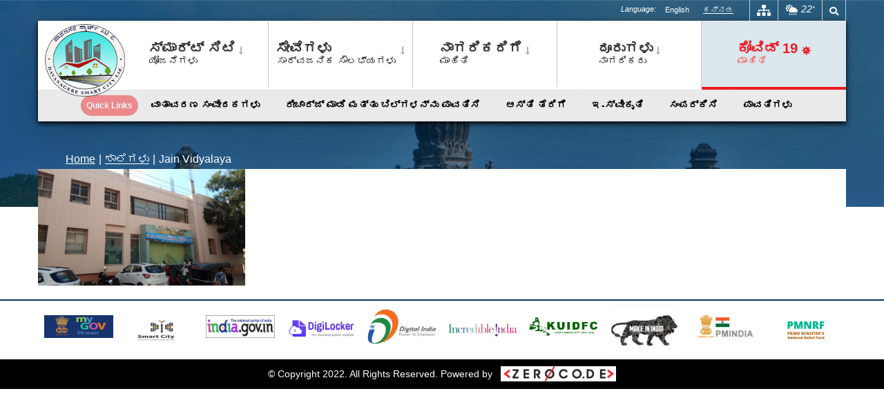

--- FILE ---
content_type: text/html; charset=UTF-8
request_url: https://dvg.karnatakasmartcity.in/schools/jain-vidyalaya-2/
body_size: 17837
content:
<!DOCTYPE html>
<html class="avada-html-layout-boxed avada-html-header-position-top avada-html-has-bg-image awb-scroll" dir="ltr" lang="kn-IN"
	prefix="og: https://ogp.me/ns#"  prefix="og: http://ogp.me/ns# fb: http://ogp.me/ns/fb#">
<head>
	<meta http-equiv="X-UA-Compatible" content="IE=edge" />
	<meta http-equiv="Content-Type" content="text/html; charset=utf-8"/>
	

	<meta name="viewport" content="width=device-width, initial-scale=1" />
	<title>jain vidyalaya - Davanagere Smart City Limited</title>

		<!-- All in One SEO 4.2.6.1 - aioseo.com -->
		<meta name="robots" content="max-image-preview:large" />
		<meta name="google-site-verification" content="G-Q76SXWTJYJ" />
		<link rel="canonical" href="https://dvg.karnatakasmartcity.in/schools/jain-vidyalaya-2/" />
		<meta name="generator" content="All in One SEO (AIOSEO) 4.2.6.1 " />
		<meta property="og:locale" content="kn_IN" />
		<meta property="og:site_name" content="Davanagere Smart City Limited -" />
		<meta property="og:type" content="article" />
		<meta property="og:title" content="jain vidyalaya - Davanagere Smart City Limited" />
		<meta property="og:url" content="https://dvg.karnatakasmartcity.in/schools/jain-vidyalaya-2/" />
		<meta property="article:published_time" content="2020-01-29T07:13:47+00:00" />
		<meta property="article:modified_time" content="2020-01-29T07:13:47+00:00" />
		<meta name="twitter:card" content="summary_large_image" />
		<meta name="twitter:title" content="jain vidyalaya - Davanagere Smart City Limited" />
		<script type="application/ld+json" class="aioseo-schema">
			{"@context":"https:\/\/schema.org","@graph":[{"@type":"BreadcrumbList","@id":"https:\/\/dvg.karnatakasmartcity.in\/schools\/jain-vidyalaya-2\/#breadcrumblist","itemListElement":[{"@type":"ListItem","@id":"https:\/\/dvg.karnatakasmartcity.in\/#listItem","position":1,"item":{"@type":"WebPage","@id":"https:\/\/dvg.karnatakasmartcity.in\/","name":"Home","description":"\u0cb8\u0cc1\u0ca6\u0ccd\u0ca6\u0cbfNational Vector-Borne Disease Control Programme : \u201cDengue is preventable: Let\u2019s join hands\u201d\u0cb0\u0cbe\u0cb7\u0ccd\u0c9f\u0ccd\u0cb0\u0cc0\u0caf \u0cb0\u0ccb\u0c97\u0cb5\u0cbe\u0cb9\u0c95 \u0c86\u0cb6\u0ccd\u0cb0\u0cbf\u0ca4 \u0cb0\u0ccb\u0c97\u0c97\u0cb3 \u0ca8\u0cbf\u0caf\u0c82\u0ca4\u0ccd\u0cb0\u0ca3 \u0c95\u0cbe\u0cb0\u0ccd\u0caf\u0c95\u0ccd\u0cb0\u0cae: \u201c\u0ca1\u0cc6\u0c82\u0c97\u0ccd\u0caf\u0cc2 \u0ca4\u0ca1\u0cc6\u0caf\u0cac\u0cb9\u0cc1\u0ca6\u0cbe\u0c97\u0cbf\u0ca6\u0cc6: \u0cac\u0ca8\u0ccd\u0ca8\u0cbf \u0c8e\u0cb2\u0ccd\u0cb2\u0cb0\u0cc2 \u0c95\u0cc8\u0c9c\u0ccb\u0ca1\u0cbf\u0cb8\u0ccb\u0ca3\u201dDavanagere Smart City receives award for the category of \u201cCITIZEN-CENTRIC SMART CITY TRANSFORMATION AWARD 2024\u201d at Kochi.\u0ca8\u0cb5\u0ca6\u0cc6\u0cb9\u0cb2\u0cbf\u0caf\u0cb2\u0ccd\u0cb2\u0cbf \u0ca8\u0ca1\u0cc6\u0ca6 \u0ca1\u0cbf\u0c9c\u0cbf\u0c9f\u0cb2\u0ccd \u0cad\u0cbe\u0cb0\u0ca4\u0ccd \u0cb6\u0cc3\u0c82\u0c97\u0cb8\u0cad\u0cc6\u0caf\u0cb2\u0ccd\u0cb2\u0cbf \u0ca6\u0cbe\u0cb5\u0ca3\u0c97\u0cc6\u0cb0\u0cc6 \u0cb8\u0ccd\u0cae\u0cbe\u0cb0\u0ccd\u0c9f\u0ccd \u0cb8\u0cbf\u0c9f\u0cbf\u0c97\u0cc6 \u201c\u0c85\u0ca4\u0ccd\u0caf\u0cc1\u0ca4\u0ccd\u0ca4\u0cae \u0cb8\u0ccd\u0cae\u0cbe\u0cb0\u0ccd\u0c9f\u0ccd \u0cb8\u0cbf\u0c9f\u0cbf \u0cae\u0cc2\u0cb2\u0cb8\u0ccc\u0c95\u0cb0\u0ccd\u0caf\u201d \u0caa\u0ccd\u0cb0\u0cb6\u0cb8\u0ccd\u0ca4\u0cbf \u0cb2\u0cad\u0cbf\u0cb8\u0cbf\u0ca6\u0cc6.Davanagere Smart City receives award","url":"https:\/\/dvg.karnatakasmartcity.in\/"},"nextItem":"https:\/\/dvg.karnatakasmartcity.in\/schools\/jain-vidyalaya-2\/#listItem"},{"@type":"ListItem","@id":"https:\/\/dvg.karnatakasmartcity.in\/schools\/jain-vidyalaya-2\/#listItem","position":2,"item":{"@type":"WebPage","@id":"https:\/\/dvg.karnatakasmartcity.in\/schools\/jain-vidyalaya-2\/","name":"jain vidyalaya","url":"https:\/\/dvg.karnatakasmartcity.in\/schools\/jain-vidyalaya-2\/"},"previousItem":"https:\/\/dvg.karnatakasmartcity.in\/#listItem"}]},{"@type":"ItemPage","@id":"https:\/\/dvg.karnatakasmartcity.in\/schools\/jain-vidyalaya-2\/#itempage","url":"https:\/\/dvg.karnatakasmartcity.in\/schools\/jain-vidyalaya-2\/","name":"jain vidyalaya - Davanagere Smart City Limited","inLanguage":"kn-IN","isPartOf":{"@id":"https:\/\/dvg.karnatakasmartcity.in\/#website"},"breadcrumb":{"@id":"https:\/\/dvg.karnatakasmartcity.in\/schools\/jain-vidyalaya-2\/#breadcrumblist"},"datePublished":"2020-01-29T07:13:47+05:30","dateModified":"2020-01-29T07:13:47+05:30"},{"@type":"Organization","@id":"https:\/\/dvg.karnatakasmartcity.in\/#organization","name":"Davanagere Smart City Limited","url":"https:\/\/dvg.karnatakasmartcity.in\/"},{"@type":"WebSite","@id":"https:\/\/dvg.karnatakasmartcity.in\/#website","url":"https:\/\/dvg.karnatakasmartcity.in\/","name":"Davanagere Smart City Limited","inLanguage":"kn-IN","publisher":{"@id":"https:\/\/dvg.karnatakasmartcity.in\/#organization"}}]}
		</script>
		<!-- All in One SEO -->

<link rel='dns-prefetch' href='//fonts.googleapis.com' />
<link rel="alternate" type="application/rss+xml" title="Davanagere Smart City Limited &raquo; Feed" href="https://dvg.karnatakasmartcity.in/feed/" />
<link rel="alternate" type="application/rss+xml" title="Davanagere Smart City Limited &raquo; Comments Feed" href="https://dvg.karnatakasmartcity.in/comments/feed/" />
<link rel="alternate" type="text/calendar" title="Davanagere Smart City Limited &raquo; iCal Feed" href="https://dvg.karnatakasmartcity.in/latest-events/?ical=1" />
		
		
		
		
		
		<link rel="alternate" type="application/rss+xml" title="Davanagere Smart City Limited &raquo; jain vidyalaya Comments Feed" href="https://dvg.karnatakasmartcity.in/schools/jain-vidyalaya-2/feed/" />

		<meta property="og:title" content="jain vidyalaya"/>
		<meta property="og:type" content="article"/>
		<meta property="og:url" content="https://dvg.karnatakasmartcity.in/schools/jain-vidyalaya-2/"/>
		<meta property="og:site_name" content="Davanagere Smart City Limited"/>
		<meta property="og:description" content=""/>

									<meta property="og:image" content="https://dvg.karnatakasmartcity.in/wp-content/uploads/2019/12/logo.png"/>
							<style id='global-styles-inline-css' type='text/css'>
body{--wp--preset--color--black: #000000;--wp--preset--color--cyan-bluish-gray: #abb8c3;--wp--preset--color--white: #ffffff;--wp--preset--color--pale-pink: #f78da7;--wp--preset--color--vivid-red: #cf2e2e;--wp--preset--color--luminous-vivid-orange: #ff6900;--wp--preset--color--luminous-vivid-amber: #fcb900;--wp--preset--color--light-green-cyan: #7bdcb5;--wp--preset--color--vivid-green-cyan: #00d084;--wp--preset--color--pale-cyan-blue: #8ed1fc;--wp--preset--color--vivid-cyan-blue: #0693e3;--wp--preset--color--vivid-purple: #9b51e0;--wp--preset--gradient--vivid-cyan-blue-to-vivid-purple: linear-gradient(135deg,rgba(6,147,227,1) 0%,rgb(155,81,224) 100%);--wp--preset--gradient--light-green-cyan-to-vivid-green-cyan: linear-gradient(135deg,rgb(122,220,180) 0%,rgb(0,208,130) 100%);--wp--preset--gradient--luminous-vivid-amber-to-luminous-vivid-orange: linear-gradient(135deg,rgba(252,185,0,1) 0%,rgba(255,105,0,1) 100%);--wp--preset--gradient--luminous-vivid-orange-to-vivid-red: linear-gradient(135deg,rgba(255,105,0,1) 0%,rgb(207,46,46) 100%);--wp--preset--gradient--very-light-gray-to-cyan-bluish-gray: linear-gradient(135deg,rgb(238,238,238) 0%,rgb(169,184,195) 100%);--wp--preset--gradient--cool-to-warm-spectrum: linear-gradient(135deg,rgb(74,234,220) 0%,rgb(151,120,209) 20%,rgb(207,42,186) 40%,rgb(238,44,130) 60%,rgb(251,105,98) 80%,rgb(254,248,76) 100%);--wp--preset--gradient--blush-light-purple: linear-gradient(135deg,rgb(255,206,236) 0%,rgb(152,150,240) 100%);--wp--preset--gradient--blush-bordeaux: linear-gradient(135deg,rgb(254,205,165) 0%,rgb(254,45,45) 50%,rgb(107,0,62) 100%);--wp--preset--gradient--luminous-dusk: linear-gradient(135deg,rgb(255,203,112) 0%,rgb(199,81,192) 50%,rgb(65,88,208) 100%);--wp--preset--gradient--pale-ocean: linear-gradient(135deg,rgb(255,245,203) 0%,rgb(182,227,212) 50%,rgb(51,167,181) 100%);--wp--preset--gradient--electric-grass: linear-gradient(135deg,rgb(202,248,128) 0%,rgb(113,206,126) 100%);--wp--preset--gradient--midnight: linear-gradient(135deg,rgb(2,3,129) 0%,rgb(40,116,252) 100%);--wp--preset--duotone--dark-grayscale: url('#wp-duotone-dark-grayscale');--wp--preset--duotone--grayscale: url('#wp-duotone-grayscale');--wp--preset--duotone--purple-yellow: url('#wp-duotone-purple-yellow');--wp--preset--duotone--blue-red: url('#wp-duotone-blue-red');--wp--preset--duotone--midnight: url('#wp-duotone-midnight');--wp--preset--duotone--magenta-yellow: url('#wp-duotone-magenta-yellow');--wp--preset--duotone--purple-green: url('#wp-duotone-purple-green');--wp--preset--duotone--blue-orange: url('#wp-duotone-blue-orange');--wp--preset--font-size--small: 12px;--wp--preset--font-size--medium: 20px;--wp--preset--font-size--large: 24px;--wp--preset--font-size--x-large: 42px;--wp--preset--font-size--normal: 16px;--wp--preset--font-size--xlarge: 32px;--wp--preset--font-size--huge: 48px;}.has-black-color{color: var(--wp--preset--color--black) !important;}.has-cyan-bluish-gray-color{color: var(--wp--preset--color--cyan-bluish-gray) !important;}.has-white-color{color: var(--wp--preset--color--white) !important;}.has-pale-pink-color{color: var(--wp--preset--color--pale-pink) !important;}.has-vivid-red-color{color: var(--wp--preset--color--vivid-red) !important;}.has-luminous-vivid-orange-color{color: var(--wp--preset--color--luminous-vivid-orange) !important;}.has-luminous-vivid-amber-color{color: var(--wp--preset--color--luminous-vivid-amber) !important;}.has-light-green-cyan-color{color: var(--wp--preset--color--light-green-cyan) !important;}.has-vivid-green-cyan-color{color: var(--wp--preset--color--vivid-green-cyan) !important;}.has-pale-cyan-blue-color{color: var(--wp--preset--color--pale-cyan-blue) !important;}.has-vivid-cyan-blue-color{color: var(--wp--preset--color--vivid-cyan-blue) !important;}.has-vivid-purple-color{color: var(--wp--preset--color--vivid-purple) !important;}.has-black-background-color{background-color: var(--wp--preset--color--black) !important;}.has-cyan-bluish-gray-background-color{background-color: var(--wp--preset--color--cyan-bluish-gray) !important;}.has-white-background-color{background-color: var(--wp--preset--color--white) !important;}.has-pale-pink-background-color{background-color: var(--wp--preset--color--pale-pink) !important;}.has-vivid-red-background-color{background-color: var(--wp--preset--color--vivid-red) !important;}.has-luminous-vivid-orange-background-color{background-color: var(--wp--preset--color--luminous-vivid-orange) !important;}.has-luminous-vivid-amber-background-color{background-color: var(--wp--preset--color--luminous-vivid-amber) !important;}.has-light-green-cyan-background-color{background-color: var(--wp--preset--color--light-green-cyan) !important;}.has-vivid-green-cyan-background-color{background-color: var(--wp--preset--color--vivid-green-cyan) !important;}.has-pale-cyan-blue-background-color{background-color: var(--wp--preset--color--pale-cyan-blue) !important;}.has-vivid-cyan-blue-background-color{background-color: var(--wp--preset--color--vivid-cyan-blue) !important;}.has-vivid-purple-background-color{background-color: var(--wp--preset--color--vivid-purple) !important;}.has-black-border-color{border-color: var(--wp--preset--color--black) !important;}.has-cyan-bluish-gray-border-color{border-color: var(--wp--preset--color--cyan-bluish-gray) !important;}.has-white-border-color{border-color: var(--wp--preset--color--white) !important;}.has-pale-pink-border-color{border-color: var(--wp--preset--color--pale-pink) !important;}.has-vivid-red-border-color{border-color: var(--wp--preset--color--vivid-red) !important;}.has-luminous-vivid-orange-border-color{border-color: var(--wp--preset--color--luminous-vivid-orange) !important;}.has-luminous-vivid-amber-border-color{border-color: var(--wp--preset--color--luminous-vivid-amber) !important;}.has-light-green-cyan-border-color{border-color: var(--wp--preset--color--light-green-cyan) !important;}.has-vivid-green-cyan-border-color{border-color: var(--wp--preset--color--vivid-green-cyan) !important;}.has-pale-cyan-blue-border-color{border-color: var(--wp--preset--color--pale-cyan-blue) !important;}.has-vivid-cyan-blue-border-color{border-color: var(--wp--preset--color--vivid-cyan-blue) !important;}.has-vivid-purple-border-color{border-color: var(--wp--preset--color--vivid-purple) !important;}.has-vivid-cyan-blue-to-vivid-purple-gradient-background{background: var(--wp--preset--gradient--vivid-cyan-blue-to-vivid-purple) !important;}.has-light-green-cyan-to-vivid-green-cyan-gradient-background{background: var(--wp--preset--gradient--light-green-cyan-to-vivid-green-cyan) !important;}.has-luminous-vivid-amber-to-luminous-vivid-orange-gradient-background{background: var(--wp--preset--gradient--luminous-vivid-amber-to-luminous-vivid-orange) !important;}.has-luminous-vivid-orange-to-vivid-red-gradient-background{background: var(--wp--preset--gradient--luminous-vivid-orange-to-vivid-red) !important;}.has-very-light-gray-to-cyan-bluish-gray-gradient-background{background: var(--wp--preset--gradient--very-light-gray-to-cyan-bluish-gray) !important;}.has-cool-to-warm-spectrum-gradient-background{background: var(--wp--preset--gradient--cool-to-warm-spectrum) !important;}.has-blush-light-purple-gradient-background{background: var(--wp--preset--gradient--blush-light-purple) !important;}.has-blush-bordeaux-gradient-background{background: var(--wp--preset--gradient--blush-bordeaux) !important;}.has-luminous-dusk-gradient-background{background: var(--wp--preset--gradient--luminous-dusk) !important;}.has-pale-ocean-gradient-background{background: var(--wp--preset--gradient--pale-ocean) !important;}.has-electric-grass-gradient-background{background: var(--wp--preset--gradient--electric-grass) !important;}.has-midnight-gradient-background{background: var(--wp--preset--gradient--midnight) !important;}.has-small-font-size{font-size: var(--wp--preset--font-size--small) !important;}.has-medium-font-size{font-size: var(--wp--preset--font-size--medium) !important;}.has-large-font-size{font-size: var(--wp--preset--font-size--large) !important;}.has-x-large-font-size{font-size: var(--wp--preset--font-size--x-large) !important;}
</style>
<link rel='stylesheet' id='wpml-legacy-horizontal-list-0-css'  href='//dvg.karnatakasmartcity.in/wp-content/plugins/sitepress-multilingual-cms/templates/language-switchers/legacy-list-horizontal/style.css?ver=1' type='text/css' media='all' />
<link rel='stylesheet' id='avada_google_fonts-css'  href='https://fonts.googleapis.com/css2?family=PT+Sans:ital,wght@0,400;0,700;1,400;1,700&#038;family=Roboto:ital,wght@0,300;0,400;0,700;1,300;1,400;1,700&#038;family=Roboto+Slab' type='text/css' media='all' />
<link rel='stylesheet' id='fusion-dynamic-css-css'  href='https://dvg.karnatakasmartcity.in/wp-content/uploads/fusion-styles/43cee98986cb96c66542ec9fc9572b0d.min.css?ver=3.6.1' type='text/css' media='all' />
<link rel='stylesheet' id='avada-max-1c-css'  href='https://dvg.karnatakasmartcity.in/wp-content/themes/Avada/assets/css/media/max-1c.min.css?ver=7.6.1' type='text/css' media='only screen and (max-width: 644px)' />
<link rel='stylesheet' id='avada-max-2c-css'  href='https://dvg.karnatakasmartcity.in/wp-content/themes/Avada/assets/css/media/max-2c.min.css?ver=7.6.1' type='text/css' media='only screen and (max-width: 735px)' />
<link rel='stylesheet' id='avada-min-2c-max-3c-css'  href='https://dvg.karnatakasmartcity.in/wp-content/themes/Avada/assets/css/media/min-2c-max-3c.min.css?ver=7.6.1' type='text/css' media='only screen and (min-width: 735px) and (max-width: 826px)' />
<link rel='stylesheet' id='avada-min-3c-max-4c-css'  href='https://dvg.karnatakasmartcity.in/wp-content/themes/Avada/assets/css/media/min-3c-max-4c.min.css?ver=7.6.1' type='text/css' media='only screen and (min-width: 826px) and (max-width: 917px)' />
<link rel='stylesheet' id='avada-min-4c-max-5c-css'  href='https://dvg.karnatakasmartcity.in/wp-content/themes/Avada/assets/css/media/min-4c-max-5c.min.css?ver=7.6.1' type='text/css' media='only screen and (min-width: 917px) and (max-width: 1008px)' />
<link rel='stylesheet' id='avada-min-5c-max-6c-css'  href='https://dvg.karnatakasmartcity.in/wp-content/themes/Avada/assets/css/media/min-5c-max-6c.min.css?ver=7.6.1' type='text/css' media='only screen and (min-width: 1008px) and (max-width: 1099px)' />
<link rel='stylesheet' id='avada-min-shbp-css'  href='https://dvg.karnatakasmartcity.in/wp-content/themes/Avada/assets/css/media/min-shbp.min.css?ver=7.6.1' type='text/css' media='only screen and (min-width: 921px)' />
<link rel='stylesheet' id='avada-min-shbp-header-legacy-css'  href='https://dvg.karnatakasmartcity.in/wp-content/themes/Avada/assets/css/media/min-shbp-header-legacy.min.css?ver=7.6.1' type='text/css' media='only screen and (min-width: 921px)' />
<link rel='stylesheet' id='avada-max-shbp-css'  href='https://dvg.karnatakasmartcity.in/wp-content/themes/Avada/assets/css/media/max-shbp.min.css?ver=7.6.1' type='text/css' media='only screen and (max-width: 920px)' />
<link rel='stylesheet' id='avada-max-shbp-header-legacy-css'  href='https://dvg.karnatakasmartcity.in/wp-content/themes/Avada/assets/css/media/max-shbp-header-legacy.min.css?ver=7.6.1' type='text/css' media='only screen and (max-width: 920px)' />
<link rel='stylesheet' id='avada-max-sh-shbp-css'  href='https://dvg.karnatakasmartcity.in/wp-content/themes/Avada/assets/css/media/max-sh-shbp.min.css?ver=7.6.1' type='text/css' media='only screen and (max-width: 920px)' />
<link rel='stylesheet' id='avada-max-sh-shbp-header-legacy-css'  href='https://dvg.karnatakasmartcity.in/wp-content/themes/Avada/assets/css/media/max-sh-shbp-header-legacy.min.css?ver=7.6.1' type='text/css' media='only screen and (max-width: 920px)' />
<link rel='stylesheet' id='avada-min-768-max-1024-p-css'  href='https://dvg.karnatakasmartcity.in/wp-content/themes/Avada/assets/css/media/min-768-max-1024-p.min.css?ver=7.6.1' type='text/css' media='only screen and (min-device-width: 768px) and (max-device-width: 1024px) and (orientation: portrait)' />
<link rel='stylesheet' id='avada-min-768-max-1024-p-header-legacy-css'  href='https://dvg.karnatakasmartcity.in/wp-content/themes/Avada/assets/css/media/min-768-max-1024-p-header-legacy.min.css?ver=7.6.1' type='text/css' media='only screen and (min-device-width: 768px) and (max-device-width: 1024px) and (orientation: portrait)' />
<link rel='stylesheet' id='avada-min-768-max-1024-l-css'  href='https://dvg.karnatakasmartcity.in/wp-content/themes/Avada/assets/css/media/min-768-max-1024-l.min.css?ver=7.6.1' type='text/css' media='only screen and (min-device-width: 768px) and (max-device-width: 1024px) and (orientation: landscape)' />
<link rel='stylesheet' id='avada-min-768-max-1024-l-header-legacy-css'  href='https://dvg.karnatakasmartcity.in/wp-content/themes/Avada/assets/css/media/min-768-max-1024-l-header-legacy.min.css?ver=7.6.1' type='text/css' media='only screen and (min-device-width: 768px) and (max-device-width: 1024px) and (orientation: landscape)' />
<link rel='stylesheet' id='avada-max-sh-cbp-css'  href='https://dvg.karnatakasmartcity.in/wp-content/themes/Avada/assets/css/media/max-sh-cbp.min.css?ver=7.6.1' type='text/css' media='only screen and (max-width: 800px)' />
<link rel='stylesheet' id='avada-max-sh-sbp-css'  href='https://dvg.karnatakasmartcity.in/wp-content/themes/Avada/assets/css/media/max-sh-sbp.min.css?ver=7.6.1' type='text/css' media='only screen and (max-width: 800px)' />
<link rel='stylesheet' id='avada-max-sh-640-css'  href='https://dvg.karnatakasmartcity.in/wp-content/themes/Avada/assets/css/media/max-sh-640.min.css?ver=7.6.1' type='text/css' media='only screen and (max-width: 640px)' />
<link rel='stylesheet' id='avada-max-shbp-18-css'  href='https://dvg.karnatakasmartcity.in/wp-content/themes/Avada/assets/css/media/max-shbp-18.min.css?ver=7.6.1' type='text/css' media='only screen and (max-width: 902px)' />
<link rel='stylesheet' id='avada-max-shbp-32-css'  href='https://dvg.karnatakasmartcity.in/wp-content/themes/Avada/assets/css/media/max-shbp-32.min.css?ver=7.6.1' type='text/css' media='only screen and (max-width: 888px)' />
<link rel='stylesheet' id='avada-min-sh-cbp-css'  href='https://dvg.karnatakasmartcity.in/wp-content/themes/Avada/assets/css/media/min-sh-cbp.min.css?ver=7.6.1' type='text/css' media='only screen and (min-width: 800px)' />
<link rel='stylesheet' id='avada-max-640-css'  href='https://dvg.karnatakasmartcity.in/wp-content/themes/Avada/assets/css/media/max-640.min.css?ver=7.6.1' type='text/css' media='only screen and (max-device-width: 640px)' />
<link rel='stylesheet' id='avada-max-main-css'  href='https://dvg.karnatakasmartcity.in/wp-content/themes/Avada/assets/css/media/max-main.min.css?ver=7.6.1' type='text/css' media='only screen and (max-width: 1099px)' />
<link rel='stylesheet' id='avada-max-cbp-css'  href='https://dvg.karnatakasmartcity.in/wp-content/themes/Avada/assets/css/media/max-cbp.min.css?ver=7.6.1' type='text/css' media='only screen and (max-width: 800px)' />
<link rel='stylesheet' id='avada-max-sh-cbp-cf7-css'  href='https://dvg.karnatakasmartcity.in/wp-content/themes/Avada/assets/css/media/max-sh-cbp-cf7.min.css?ver=7.6.1' type='text/css' media='only screen and (max-width: 800px)' />
<link rel='stylesheet' id='avada-max-768-ec-css'  href='https://dvg.karnatakasmartcity.in/wp-content/themes/Avada/assets/css/media/max-768-ec.min.css?ver=7.6.1' type='text/css' media='only screen and (max-width: 768px)' />
<link rel='stylesheet' id='avada-max-sh-cbp-ec-css'  href='https://dvg.karnatakasmartcity.in/wp-content/themes/Avada/assets/css/media/max-sh-cbp-ec.min.css?ver=7.6.1' type='text/css' media='only screen and (max-width: 800px)' />
<link rel='stylesheet' id='avada-max-sh-cbp-social-sharing-css'  href='https://dvg.karnatakasmartcity.in/wp-content/themes/Avada/assets/css/media/max-sh-cbp-social-sharing.min.css?ver=7.6.1' type='text/css' media='only screen and (max-width: 800px)' />
<link rel='stylesheet' id='fb-max-sh-cbp-css'  href='https://dvg.karnatakasmartcity.in/wp-content/plugins/fusion-builder/assets/css/media/max-sh-cbp.min.css?ver=3.6.1' type='text/css' media='only screen and (max-width: 800px)' />
<link rel='stylesheet' id='fb-min-768-max-1024-p-css'  href='https://dvg.karnatakasmartcity.in/wp-content/plugins/fusion-builder/assets/css/media/min-768-max-1024-p.min.css?ver=3.6.1' type='text/css' media='only screen and (min-device-width: 768px) and (max-device-width: 1024px) and (orientation: portrait)' />
<link rel='stylesheet' id='fb-max-640-css'  href='https://dvg.karnatakasmartcity.in/wp-content/plugins/fusion-builder/assets/css/media/max-640.min.css?ver=3.6.1' type='text/css' media='only screen and (max-device-width: 640px)' />
<link rel='stylesheet' id='fb-max-1c-css'  href='https://dvg.karnatakasmartcity.in/wp-content/plugins/fusion-builder/assets/css/media/max-1c.css?ver=3.6.1' type='text/css' media='only screen and (max-width: 644px)' />
<link rel='stylesheet' id='fb-max-2c-css'  href='https://dvg.karnatakasmartcity.in/wp-content/plugins/fusion-builder/assets/css/media/max-2c.css?ver=3.6.1' type='text/css' media='only screen and (max-width: 735px)' />
<link rel='stylesheet' id='fb-min-2c-max-3c-css'  href='https://dvg.karnatakasmartcity.in/wp-content/plugins/fusion-builder/assets/css/media/min-2c-max-3c.css?ver=3.6.1' type='text/css' media='only screen and (min-width: 735px) and (max-width: 826px)' />
<link rel='stylesheet' id='fb-min-3c-max-4c-css'  href='https://dvg.karnatakasmartcity.in/wp-content/plugins/fusion-builder/assets/css/media/min-3c-max-4c.css?ver=3.6.1' type='text/css' media='only screen and (min-width: 826px) and (max-width: 917px)' />
<link rel='stylesheet' id='fb-min-4c-max-5c-css'  href='https://dvg.karnatakasmartcity.in/wp-content/plugins/fusion-builder/assets/css/media/min-4c-max-5c.css?ver=3.6.1' type='text/css' media='only screen and (min-width: 917px) and (max-width: 1008px)' />
<link rel='stylesheet' id='fb-min-5c-max-6c-css'  href='https://dvg.karnatakasmartcity.in/wp-content/plugins/fusion-builder/assets/css/media/min-5c-max-6c.css?ver=3.6.1' type='text/css' media='only screen and (min-width: 1008px) and (max-width: 1099px)' />
<script type='text/javascript' src='https://dvg.karnatakasmartcity.in/wp-includes/js/jquery/jquery.min.js?ver=3.6.0' id='jquery-core-js'></script>
<script type='text/javascript' src='https://dvg.karnatakasmartcity.in/wp-includes/js/jquery/jquery-migrate.min.js?ver=3.3.2' id='jquery-migrate-js'></script>
<link rel="https://api.w.org/" href="https://dvg.karnatakasmartcity.in/wp-json/" /><link rel="alternate" type="application/json" href="https://dvg.karnatakasmartcity.in/wp-json/wp/v2/media/5833" /><link rel="EditURI" type="application/rsd+xml" title="RSD" href="https://dvg.karnatakasmartcity.in/xmlrpc.php?rsd" />
<link rel="wlwmanifest" type="application/wlwmanifest+xml" href="https://dvg.karnatakasmartcity.in/wp-includes/wlwmanifest.xml" /> 
<meta name="generator" content="WordPress 5.9.9" />
<link rel='shortlink' href='https://dvg.karnatakasmartcity.in/?p=5833' />
<link rel="alternate" type="application/json+oembed" href="https://dvg.karnatakasmartcity.in/wp-json/oembed/1.0/embed?url=https%3A%2F%2Fdvg.karnatakasmartcity.in%2Fschools%2Fjain-vidyalaya-2%2F" />
<link rel="alternate" type="text/xml+oembed" href="https://dvg.karnatakasmartcity.in/wp-json/oembed/1.0/embed?url=https%3A%2F%2Fdvg.karnatakasmartcity.in%2Fschools%2Fjain-vidyalaya-2%2F&#038;format=xml" />
<meta name="generator" content="WPML ver:4.3.6 stt:1,65;" />
<link rel="alternate" hreflang="en" href="https://dvg.karnatakasmartcity.in/schools/jain-vidyalaya/?lang=en" />
<link rel="alternate" hreflang="kn" href="https://dvg.karnatakasmartcity.in/schools/jain-vidyalaya-2/" />
<meta name="tec-api-version" content="v1"><meta name="tec-api-origin" content="https://dvg.karnatakasmartcity.in"><link rel="alternate" href="https://dvg.karnatakasmartcity.in/wp-json/tribe/events/v1/" /><style type="text/css" id="css-fb-visibility">@media screen and (max-width: 640px){.fusion-no-small-visibility{display:none !important;}body:not(.fusion-builder-ui-wireframe) .sm-text-align-center{text-align:center !important;}body:not(.fusion-builder-ui-wireframe) .sm-text-align-left{text-align:left !important;}body:not(.fusion-builder-ui-wireframe) .sm-text-align-right{text-align:right !important;}body:not(.fusion-builder-ui-wireframe) .sm-flex-align-center{justify-content:center !important;}body:not(.fusion-builder-ui-wireframe) .sm-flex-align-flex-start{justify-content:flex-start !important;}body:not(.fusion-builder-ui-wireframe) .sm-flex-align-flex-end{justify-content:flex-end !important;}body:not(.fusion-builder-ui-wireframe) .sm-mx-auto{margin-left:auto !important;margin-right:auto !important;}body:not(.fusion-builder-ui-wireframe) .sm-ml-auto{margin-left:auto !important;}body:not(.fusion-builder-ui-wireframe) .sm-mr-auto{margin-right:auto !important;}body:not(.fusion-builder-ui-wireframe) .fusion-absolute-position-small{position:absolute;top:auto;width:100%;}}@media screen and (min-width: 641px) and (max-width: 1024px){.fusion-no-medium-visibility{display:none !important;}body:not(.fusion-builder-ui-wireframe) .md-text-align-center{text-align:center !important;}body:not(.fusion-builder-ui-wireframe) .md-text-align-left{text-align:left !important;}body:not(.fusion-builder-ui-wireframe) .md-text-align-right{text-align:right !important;}body:not(.fusion-builder-ui-wireframe) .md-flex-align-center{justify-content:center !important;}body:not(.fusion-builder-ui-wireframe) .md-flex-align-flex-start{justify-content:flex-start !important;}body:not(.fusion-builder-ui-wireframe) .md-flex-align-flex-end{justify-content:flex-end !important;}body:not(.fusion-builder-ui-wireframe) .md-mx-auto{margin-left:auto !important;margin-right:auto !important;}body:not(.fusion-builder-ui-wireframe) .md-ml-auto{margin-left:auto !important;}body:not(.fusion-builder-ui-wireframe) .md-mr-auto{margin-right:auto !important;}body:not(.fusion-builder-ui-wireframe) .fusion-absolute-position-medium{position:absolute;top:auto;width:100%;}}@media screen and (min-width: 1025px){.fusion-no-large-visibility{display:none !important;}body:not(.fusion-builder-ui-wireframe) .lg-text-align-center{text-align:center !important;}body:not(.fusion-builder-ui-wireframe) .lg-text-align-left{text-align:left !important;}body:not(.fusion-builder-ui-wireframe) .lg-text-align-right{text-align:right !important;}body:not(.fusion-builder-ui-wireframe) .lg-flex-align-center{justify-content:center !important;}body:not(.fusion-builder-ui-wireframe) .lg-flex-align-flex-start{justify-content:flex-start !important;}body:not(.fusion-builder-ui-wireframe) .lg-flex-align-flex-end{justify-content:flex-end !important;}body:not(.fusion-builder-ui-wireframe) .lg-mx-auto{margin-left:auto !important;margin-right:auto !important;}body:not(.fusion-builder-ui-wireframe) .lg-ml-auto{margin-left:auto !important;}body:not(.fusion-builder-ui-wireframe) .lg-mr-auto{margin-right:auto !important;}body:not(.fusion-builder-ui-wireframe) .fusion-absolute-position-large{position:absolute;top:auto;width:100%;}}</style><link rel="icon" href="https://dvg.karnatakasmartcity.in/wp-content/uploads/2019/12/favicon-66x66.png" sizes="32x32" />
<link rel="icon" href="https://dvg.karnatakasmartcity.in/wp-content/uploads/2019/12/favicon.png" sizes="192x192" />
<link rel="apple-touch-icon" href="https://dvg.karnatakasmartcity.in/wp-content/uploads/2019/12/favicon.png" />
<meta name="msapplication-TileImage" content="https://dvg.karnatakasmartcity.in/wp-content/uploads/2019/12/favicon.png" />
		<script type="text/javascript">
			var doc = document.documentElement;
			doc.setAttribute( 'data-useragent', navigator.userAgent );
		</script>
		
	<!-- Global site tag (gtag.js) - Google Analytics -->
<script async src="https://www.googletagmanager.com/gtag/js?id=G-Q76SXWTJYJ"></script>
<script>
  window.dataLayer = window.dataLayer || [];
  function gtag(){dataLayer.push(arguments);}
  gtag('js', new Date());

  gtag('config', 'G-Q76SXWTJYJ');
</script>
<link rel='stylesheet' id='avada-child'  href='https://dvg.karnatakasmartcity.in/wp-content/themes/Avada-Child-Theme/style.css' type='text/css' media='all' />
</head>

<body class="attachment attachment-template-default attachmentid-5833 attachment-jpeg tribe-no-js fusion-image-hovers fusion-pagination-sizing fusion-button_type-flat fusion-button_span-no fusion-button_gradient-linear avada-image-rollover-circle-yes avada-image-rollover-yes avada-image-rollover-direction-top fusion-body ltr fusion-sticky-header no-mobile-slidingbar no-mobile-totop avada-has-rev-slider-styles fusion-disable-outline fusion-sub-menu-fade mobile-logo-pos-left layout-boxed-mode avada-has-boxed-modal-shadow-none layout-scroll-offset-full avada-has-zero-margin-offset-top fusion-top-header menu-text-align-center mobile-menu-design-classic fusion-show-pagination-text fusion-header-layout-v5 avada-responsive avada-footer-fx-none avada-menu-highlight-style-textcolor fusion-search-form-clean fusion-main-menu-search-dropdown fusion-avatar-square avada-dropdown-styles avada-blog-layout-grid avada-blog-archive-layout-large avada-ec-not-100-width avada-ec-meta-layout-sidebar avada-header-shadow-yes avada-menu-icon-position-left avada-has-megamenu-shadow avada-has-mainmenu-dropdown-divider avada-has-pagetitle-bg-full avada-has-pagetitle-bg-parallax avada-has-100-footer avada-has-titlebar-bar_and_content avada-has-pagination-padding avada-flyout-menu-direction-fade avada-ec-views-v2">

<div class="loader-wrap" id="loader-wrap">
        <div class="loader">
            <img src="https://dvg.karnatakasmartcity.in/wp-content/themes/Avada-Child-Theme/assets/loader.gif" alt="">
            <!-- <p>Loading...</p> -->
        </div>
    </div>
	
	<a class="skip-link screen-reader-text" href="#content">Skip to content</a>

	<div id="boxed-wrapper">
		<div class="fusion-sides-frame"></div>
		<div id="wrapper" class="fusion-wrapper">
		
		<div class="language-selection">
			
			<div class="lang-select-right">
				Language:
<div class="wpml-ls-statics-shortcode_actions wpml-ls wpml-ls-legacy-list-horizontal">
	<ul><li class="wpml-ls-slot-shortcode_actions wpml-ls-item wpml-ls-item-en wpml-ls-first-item wpml-ls-item-legacy-list-horizontal">
				<a href="https://dvg.karnatakasmartcity.in/schools/jain-vidyalaya/?lang=en" class="wpml-ls-link"><span class="wpml-ls-native" lang="en">English</span></a>
			</li><li class="wpml-ls-slot-shortcode_actions wpml-ls-item wpml-ls-item-kn wpml-ls-current-language wpml-ls-last-item wpml-ls-item-legacy-list-horizontal">
				<a href="https://dvg.karnatakasmartcity.in/schools/jain-vidyalaya-2/" class="wpml-ls-link"><span class="wpml-ls-native">ಕನ್ನಡ</span></a>
			</li></ul>
</div>
			</div>
			<div class="site-map-div">
				<a href="https://dvg.karnatakasmartcity.in/site-map/?lang=en">
					<i class="fa-sitemap fas"></i>
				</a>
			</div>
			<div class="weather">
				<i class="fa-cloud-sun-rain fas"></i>
				<span id="devWeather"></span>
				<sup>°</sup>
			</div>
			<div class="search-div">
				<span class="search-icon-tag">
					<i class="fa-search fas"></i>
				</span>
						<form role="search" class="searchform fusion-search-form  fusion-search-form-clean" method="get" action="https://dvg.karnatakasmartcity.in/">
			<div class="fusion-search-form-content">

				
				<div class="fusion-search-field search-field">
					<label><span class="screen-reader-text">Search for:</span>
													<input type="search" value="" name="s" class="s" placeholder="Search..." required aria-required="true" aria-label="Search..."/>
											</label>
				</div>
				<div class="fusion-search-button search-button">
					<input type="submit" class="fusion-search-submit searchsubmit" aria-label="Search" value="&#xf002;" />
									</div>

				
			</div>


			
		<input type='hidden' name='lang' value='kn' /></form>
					</div>
		</div>
			<div id="home" style="position:relative;top:-1px;"></div>
			
			<header class="fusion-header-wrapper fusion-header-shadow">
				<div class="fusion-header-v5 fusion-logo-alignment fusion-logo-left fusion-sticky-menu- fusion-sticky-logo-1 fusion-mobile-logo-1 fusion-sticky-menu-only fusion-header-menu-align-center fusion-mobile-menu-design-classic">
					

<div class="fusion-header-sticky-height"></div>
<div class="fusion-sticky-header-wrapper"> <!-- start fusion sticky header wrapper -->
	<div class="fusion-header">
		<div class="fusion-row">
						
										
					</div>
	</div>

<div >

<div class="navbar-brand">

<a href="https://dvg.karnatakasmartcity.in/"><img src="https://dvg.karnatakasmartcity.in/wp-content/uploads/2019/12/logo.png" alt="Davanagere Smart City Limited"></a>
</div>
	<div class="fusion-secondary-main-menu">
		<div class="fusion-row">
		
			<nav class="fusion-main-menu" aria-label="Main Menu"><ul id="menu-classic-menu-kannada" class="fusion-menu"><li  id="menu-item-6810"  class="menu-item menu-item-type-custom menu-item-object-custom menu-item-has-children menu-item-6810 fusion-dropdown-menu"  data-item-id="6810"><a  href="#" class="fusion-flex-link fusion-textcolor-highlight fusion-has-highlight-label"><span class="fusion-megamenu-icon"><i class="glyphicon fa-long-arrow-alt-down fas" aria-hidden="true"></i></span><span class="menu-text">ಸ್ಮಾರ್ಟ್ ಸಿಟಿ<span class="fusion-menu-highlight-label" style="">ಯೋಜನೆಗಳು</span></span></a><ul class="sub-menu"><li  id="menu-item-6707"  class="menu-item menu-item-type-post_type menu-item-object-page menu-item-has-children menu-item-6707 fusion-dropdown-submenu" ><a  href="https://dvg.karnatakasmartcity.in/pan-city/" class="fusion-textcolor-highlight"><span>ಪ್ಯಾನ್ ಸಿಟಿ</span></a><ul class="sub-menu"><li  id="menu-item-6299"  class="menu-item menu-item-type-custom menu-item-object-custom menu-item-has-children menu-item-6299" ><a  href="#" class="fusion-textcolor-highlight"><span>ಐಸಿಟಿ</span></a><ul class="sub-menu"><li  id="menu-item-5293"  class="menu-item menu-item-type-post_type menu-item-object-page menu-item-5293" ><a  href="https://dvg.karnatakasmartcity.in/pan-city/city-surveillance/" class="fusion-textcolor-highlight"><span>ನಗರ ಕಣ್ಗಾವಲು ವ್ಯವಸ್ಥೆ</span></a></li><li  id="menu-item-5294"  class="menu-item menu-item-type-post_type menu-item-object-page menu-item-5294" ><a  href="https://dvg.karnatakasmartcity.in/pan-city/intelligent-traffic-management-system/" class="fusion-textcolor-highlight"><span>ಇಂಟೆಲಿಜೆಂಟ್ ಸಂಚಾರ ನಿರ್ವಹಣಾ ವ್ಯವಸ್ಥೆ</span></a></li><li  id="menu-item-5296"  class="menu-item menu-item-type-post_type menu-item-object-page menu-item-5296" ><a  href="https://dvg.karnatakasmartcity.in/pan-city/intelligent-transport-system/" class="fusion-textcolor-highlight"><span>ಇಂಟಲಿಜೆಂಟ್ ಸಂಚಾರ ವ್ಯವಸ್ಥೆ</span></a></li><li  id="menu-item-5298"  class="menu-item menu-item-type-post_type menu-item-object-page menu-item-5298" ><a  href="https://dvg.karnatakasmartcity.in/pan-city/environment-sensors/" class="fusion-textcolor-highlight"><span>ವಾತಾವರಣ ಸಂವೇದಕಗಳು</span></a></li><li  id="menu-item-5300"  class="menu-item menu-item-type-post_type menu-item-object-page menu-item-5300" ><a  href="https://dvg.karnatakasmartcity.in/pan-city/one-city-one-number/" class="fusion-textcolor-highlight"><span>ಒಂದು ಸಿಟಿ ಒಂದು ಸಂಖ್ಯೆ</span></a></li><li  id="menu-item-5301"  class="menu-item menu-item-type-post_type menu-item-object-page menu-item-5301" ><a  href="https://dvg.karnatakasmartcity.in/pan-city/e-learning-centers/" class="fusion-textcolor-highlight"><span>ಇ-ಕಲಿಕಾ ಕೇಂದ್ರಗಳು</span></a></li><li  id="menu-item-5302"  class="menu-item menu-item-type-post_type menu-item-object-page menu-item-5302" ><a  href="https://dvg.karnatakasmartcity.in/pan-city/command-control-centers/" class="fusion-textcolor-highlight"><span>ಕಮಾಂಡ್ ಕಂಟ್ರೋಲ್ ಸೆಂಟರ್</span></a></li><li  id="menu-item-10354"  class="menu-item menu-item-type-post_type menu-item-object-page menu-item-10354" ><a  href="https://dvg.karnatakasmartcity.in/pan-city/smart-parking/" class="fusion-textcolor-highlight"><span>ಸ್ಮಾರ್ಟ್ ಪಾರ್ಕಿಂಗ್</span></a></li></ul></li><li  id="menu-item-6301"  class="menu-item menu-item-type-post_type menu-item-object-page menu-item-6301" ><a  href="https://dvg.karnatakasmartcity.in/pan-city/smart-bus-shelter/" class="fusion-textcolor-highlight"><span>ಸ್ಮಾರ್ಟ್ ಬಸ್ ನಿಲ್ದಾಣ</span></a></li><li  id="menu-item-6302"  class="menu-item menu-item-type-post_type menu-item-object-page menu-item-6302" ><a  href="https://dvg.karnatakasmartcity.in/pan-city/public-bike-sharing/" class="fusion-textcolor-highlight"><span>ಸಾರ್ವಜನಿಕರಿಗೆ  ಸೈಕಲ್ ಬಳಕೆ</span></a></li><li  id="menu-item-6766"  class="menu-item menu-item-type-post_type menu-item-object-page menu-item-6766" ><a  href="https://dvg.karnatakasmartcity.in/pan-city/solar-rooftop/" class="fusion-textcolor-highlight"><span>ಸರ್ಕಾರಿ ಕಟ್ಟಡಗಳ ಮೇಲೆ ಸೋಲಾರ್ ಮೇಲ್ಛಾವಣಿ ಅಳವಡಿಕೆ</span></a></li><li  id="menu-item-6789"  class="menu-item menu-item-type-post_type menu-item-object-page menu-item-6789" ><a  href="https://dvg.karnatakasmartcity.in/pan-city/led-street-lighting-system/" class="fusion-textcolor-highlight"><span>ಎಲ್ಇಡಿ ಬೀದಿ ದೀಪ ವ್ಯವಸ್ಥೆ</span></a></li></ul></li><li  id="menu-item-10074"  class="menu-item menu-item-type-post_type menu-item-object-page menu-item-10074 fusion-dropdown-submenu" ><a  href="https://dvg.karnatakasmartcity.in/about-smart-city/" class="fusion-textcolor-highlight"><span>ಸ್ಮಾರ್ಟ್ ಸಿಟಿ ಬಗ್ಗೆ</span></a></li><li  id="menu-item-6303"  class="menu-item menu-item-type-post_type menu-item-object-page menu-item-6303 fusion-dropdown-submenu" ><a  href="https://dvg.karnatakasmartcity.in/area-based-development/" class="fusion-textcolor-highlight"><span>ಪ್ರದೇಶ ಆಧಾರಿತ ಅಭಿವೃದ್ಧಿ</span></a></li></ul></li><li  id="menu-item-7617"  class="menu-item menu-item-type-custom menu-item-object-custom menu-item-has-children menu-item-7617 fusion-dropdown-menu"  data-item-id="7617"><a  href="#" class="fusion-flex-link fusion-textcolor-highlight fusion-has-highlight-label"><span class="fusion-megamenu-icon"><i class="glyphicon fa-long-arrow-alt-down fas" aria-hidden="true"></i></span><span class="menu-text">ಸೇವೆಗಳು<span class="fusion-menu-highlight-label" style="">ಸಾರ್ವಜನಿಕ ಸೌಲಭ್ಯಗಳು</span></span></a><ul class="sub-menu"><li  id="menu-item-6304"  class="menu-item menu-item-type-custom menu-item-object-custom menu-item-has-children menu-item-6304 fusion-dropdown-submenu" ><a  href="#" class="fusion-textcolor-highlight"><span>ಮಹಾನಗರ ಪಾಲಿಕೆ ಸೇವೆಗಳು</span></a><ul class="sub-menu"><li  id="menu-item-6305"  class="menu-item menu-item-type-custom menu-item-object-custom menu-item-has-children menu-item-6305" ><a  href="#" class="fusion-textcolor-highlight"><span>ಪಾವತಿಗಳು</span></a><ul class="sub-menu"><li  id="menu-item-6306"  class="menu-item menu-item-type-custom menu-item-object-custom menu-item-6306" ><a  target="_blank" rel="noopener noreferrer" href="http://www.mrc.gov.in/epay/welcome.htm" class="fusion-textcolor-highlight"><span>ಇ-ಸ್ವೀಕೃತಿ</span></a></li><li  id="menu-item-6307"  class="menu-item menu-item-type-custom menu-item-object-custom menu-item-6307" ><a  target="_blank" rel="noopener noreferrer" href="http://www.mrc.gov.in/jalanidhi/?tapugdurl=2" class="fusion-textcolor-highlight"><span>ಜಲನಿಧಿ (ಯುಜಿಡಿ ಅಥವಾ ನಲ್ಲಿ ನೀರಿನ ಸಂಪರ್ಕ)</span></a></li></ul></li><li  id="menu-item-6309"  class="menu-item menu-item-type-custom menu-item-object-custom menu-item-has-children menu-item-6309" ><a  href="#" class="fusion-textcolor-highlight"><span>ಪ್ರಮಾಣಪತ್ರಗಳು</span></a><ul class="sub-menu"><li  id="menu-item-6310"  class="menu-item menu-item-type-custom menu-item-object-custom menu-item-6310" ><a  target="_blank" rel="noopener noreferrer" href="http://bpas.mrc.gov.in/LBPAS/Login.aspx?q3t=L1ZJEzqEegUuhAmt8fDbdqzPPG+QYLllFyOByxuDVPdM7RK3DCPT1+t4IVA6U54w" class="fusion-textcolor-highlight"><span>ನಿರ್ಮಾಣ 2</span></a></li><li  id="menu-item-6311"  class="menu-item menu-item-type-custom menu-item-object-custom menu-item-6311" ><a  target="_blank" rel="noopener noreferrer" href="http://www.mrc.gov.in/TradeLicense/login" class="fusion-textcolor-highlight"><span>ವ್ಯಾಪಾರ ಪರವಾನಗಿ</span></a></li><li  id="menu-item-6312"  class="menu-item menu-item-type-custom menu-item-object-custom menu-item-6312" ><a  target="_blank" rel="noopener noreferrer" href="http://www.davanagerecity.mrc.gov.in/ptisnn/public/BeforeSearchProperty.do" class="fusion-textcolor-highlight"><span>ಆಸ್ತಿಯನ್ನು ಹುಡುಕಿ(AAsthi)</span></a></li><li  id="menu-item-6314"  class="menu-item menu-item-type-custom menu-item-object-custom menu-item-6314" ><a  target="_blank" rel="noopener noreferrer" href="http://eaasthi.mrc.gov.in/" class="fusion-textcolor-highlight"><span>ಇ-ಆಸ್ತಿ</span></a></li><li  id="menu-item-6315"  class="menu-item menu-item-type-custom menu-item-object-custom menu-item-6315" ><a  target="_blank" rel="noopener noreferrer" href="https://nadakacheri.karnataka.gov.in/ajsk" class="fusion-textcolor-highlight"><span>ನಿವಾಸ ಪ್ರಮಾಣಪತ್ರ</span></a></li><li  id="menu-item-6316"  class="menu-item menu-item-type-custom menu-item-object-custom menu-item-6316" ><a  target="_blank" rel="noopener noreferrer" href="https://nadakacheri.karnataka.gov.in/ajsk" class="fusion-textcolor-highlight"><span>ವಿಧವಾ  ಪ್ರಮಾಣಪತ್ರ</span></a></li></ul></li></ul></li><li  id="menu-item-5367"  class="menu-item menu-item-type-post_type menu-item-object-page menu-item-5367 fusion-dropdown-submenu" ><a  href="https://dvg.karnatakasmartcity.in/police-services/" class="fusion-textcolor-highlight"><span>ಪೊಲೀಸ್ ಸೇವೆಗಳು</span></a></li><li  id="menu-item-9484"  class="menu-item menu-item-type-post_type menu-item-object-page menu-item-9484 fusion-dropdown-submenu" ><a  href="https://dvg.karnatakasmartcity.in/post-office/" class="fusion-textcolor-highlight"><span>ಅಂಚೆ ಕಛೇರಿ</span></a></li><li  id="menu-item-8867"  class="menu-item menu-item-type-post_type menu-item-object-page menu-item-8867 fusion-dropdown-submenu" ><a  href="https://dvg.karnatakasmartcity.in/health/" class="fusion-textcolor-highlight"><span>ಆರೋಗ್ಯ</span></a></li><li  id="menu-item-5327"  class="menu-item menu-item-type-post_type menu-item-object-page menu-item-5327 fusion-dropdown-submenu" ><a  href="https://dvg.karnatakasmartcity.in/rto/" class="fusion-textcolor-highlight"><span>ಆರ್ ಟಿ ಒ</span></a></li><li  id="menu-item-5320"  class="menu-item menu-item-type-post_type menu-item-object-page menu-item-5320 fusion-dropdown-submenu" ><a  href="https://dvg.karnatakasmartcity.in/fire/" class="fusion-textcolor-highlight"><span>ಅಗ್ನಿಶಾಮಕ</span></a></li><li  id="menu-item-6317"  class="menu-item menu-item-type-custom menu-item-object-custom menu-item-has-children menu-item-6317 fusion-dropdown-submenu" ><a  href="#" class="fusion-textcolor-highlight"><span>ಬೆಸ್ಕಾಮ್ ಸೇವೆಗಳು</span></a><ul class="sub-menu"><li  id="menu-item-6318"  class="menu-item menu-item-type-custom menu-item-object-custom menu-item-6318" ><a  target="_blank" rel="noopener noreferrer" href="https://www.bescom.co.in/bescom/main/home" class="fusion-textcolor-highlight"><span>ಹೊಸ ಸಂಪರ್ಕ</span></a></li><li  id="menu-item-6319"  class="menu-item menu-item-type-custom menu-item-object-custom menu-item-6319" ><a  target="_blank" rel="noopener noreferrer" href="https://www.bescom.co.in/bescom/main/home" class="fusion-textcolor-highlight"><span>ವಿದ್ಯುತ್ ಬಿಲ್ ಪಾವತಿ</span></a></li><li  id="menu-item-6320"  class="menu-item menu-item-type-custom menu-item-object-custom menu-item-6320" ><a  target="_blank" rel="noopener noreferrer" href="https://www.bescom.co.in/bescom/main/home" class="fusion-textcolor-highlight"><span>ಹೊಸ ಸಂಪರ್ಕಕ್ಕಾಗಿ ಭದ್ರತಾ ಠೇವಣಿ</span></a></li></ul></li><li  id="menu-item-6321"  class="menu-item menu-item-type-custom menu-item-object-custom menu-item-has-children menu-item-6321 fusion-dropdown-submenu" ><a  href="#" class="fusion-textcolor-highlight"><span>ತಾಲ್ಲೂಕು ಕಚೇರಿ</span></a><ul class="sub-menu"><li  id="menu-item-6322"  class="menu-item menu-item-type-custom menu-item-object-custom menu-item-6322" ><a  target="_blank" rel="noopener noreferrer" href="https://nadakacheri.karnataka.gov.in/ajsk" class="fusion-textcolor-highlight"><span>ಆದಾಯ / ಜಾತಿ ಪ್ರಮಾಣಪತ್ರ</span></a></li><li  id="menu-item-5322"  class="menu-item menu-item-type-post_type menu-item-object-page menu-item-5322" ><a  href="https://dvg.karnatakasmartcity.in/assistance-and-senior-citizen-programs/" class="fusion-textcolor-highlight"><span>ನೆರವು ಮತ್ತು ಹಿರಿಯ ನಾಗರಿಕರಿಗಾಗಿ  ಯೋಜನೆಗಳು</span></a></li></ul></li><li  id="menu-item-6323"  class="menu-item menu-item-type-custom menu-item-object-custom menu-item-6323 fusion-dropdown-submenu" ><a  target="_blank" rel="noopener noreferrer" href="https://portal.bsnl.in/myportal/" class="fusion-textcolor-highlight"><span>ಬಿಎಸ್ಎನ್ಎಲ್</span></a></li><li  id="menu-item-6324"  class="menu-item menu-item-type-custom menu-item-object-custom menu-item-has-children menu-item-6324 fusion-dropdown-submenu" ><a  href="#" class="fusion-textcolor-highlight"><span>ಆದಾಯ</span></a><ul class="sub-menu"><li  id="menu-item-6325"  class="menu-item menu-item-type-custom menu-item-object-custom menu-item-6325" ><a  target="_blank" rel="noopener noreferrer" href="https://www.landrecords.karnataka.gov.in/service84" class="fusion-textcolor-highlight"><span>ಭೂಮಿ</span></a></li></ul></li></ul></li><li  id="menu-item-6333"  class="menu-item menu-item-type-custom menu-item-object-custom menu-item-has-children menu-item-6333 fusion-dropdown-menu"  data-item-id="6333"><a  href="#" class="fusion-flex-link fusion-textcolor-highlight fusion-has-highlight-label"><span class="fusion-megamenu-icon"><i class="glyphicon fa-long-arrow-alt-down fas" aria-hidden="true"></i></span><span class="menu-text">ನಾಗರಿಕರಿಗೆ<span class="fusion-menu-highlight-label" style="">ಮಾಹಿತಿ</span></span></a><ul class="sub-menu"><li  id="menu-item-5349"  class="menu-item menu-item-type-post_type menu-item-object-page menu-item-5349 fusion-dropdown-submenu" ><a  href="https://dvg.karnatakasmartcity.in/about-davanagere/" class="fusion-textcolor-highlight"><span>ದಾವಣಗೆರೆ ಕುರಿತು</span></a></li><li  id="menu-item-9178"  class="menu-item menu-item-type-post_type menu-item-object-page menu-item-9178 fusion-dropdown-submenu" ><a  href="https://dvg.karnatakasmartcity.in/city-corporation/" class="fusion-textcolor-highlight"><span>ಮಹಾನಗರಪಾಲಿಕೆ</span></a></li><li  id="menu-item-5339"  class="menu-item menu-item-type-post_type menu-item-object-page menu-item-5339 fusion-dropdown-submenu" ><a  href="https://dvg.karnatakasmartcity.in/transportation/" class="fusion-textcolor-highlight"><span>ಸಾರಿಗೆ</span></a></li><li  id="menu-item-5344"  class="menu-item menu-item-type-post_type menu-item-object-page menu-item-5344 fusion-dropdown-submenu" ><a  href="https://dvg.karnatakasmartcity.in/things-to-do/" class="fusion-textcolor-highlight"><span>ಪ್ರೇಕ್ಷಣೀಯ ಸ್ಥಳಗಳು</span></a></li><li  id="menu-item-5346"  class="menu-item menu-item-type-post_type menu-item-object-page menu-item-5346 fusion-dropdown-submenu" ><a  href="https://dvg.karnatakasmartcity.in/hospitals/" class="fusion-textcolor-highlight"><span>ಆಸ್ಪತ್ರೆಗಳು</span></a></li><li  id="menu-item-5337"  class="menu-item menu-item-type-post_type menu-item-object-page menu-item-5337 fusion-dropdown-submenu" ><a  href="https://dvg.karnatakasmartcity.in/hotels/" class="fusion-textcolor-highlight"><span>ಹೋಟೆಲ್‌ಗಳು ಮತ್ತು ಲಾಡ್ಜ್‌ಗಳು</span></a></li><li  id="menu-item-5345"  class="menu-item menu-item-type-post_type menu-item-object-page menu-item-5345 fusion-dropdown-submenu" ><a  href="https://dvg.karnatakasmartcity.in/restaurants/" class="fusion-textcolor-highlight"><span>ರೆಸ್ಟೋರೆಂಟ್‌ಗಳು</span></a></li><li  id="menu-item-5348"  class="menu-item menu-item-type-post_type menu-item-object-page menu-item-5348 fusion-dropdown-submenu" ><a  href="https://dvg.karnatakasmartcity.in/events/" class="fusion-textcolor-highlight"><span>ಕಾರ್ಯಕ್ರಮಗಳು</span></a></li><li  id="menu-item-6335"  class="menu-item menu-item-type-custom menu-item-object-custom menu-item-has-children menu-item-6335 fusion-dropdown-submenu" ><a  href="#" class="fusion-textcolor-highlight"><span>ಶಿಕ್ಷಣ</span></a><ul class="sub-menu"><li  id="menu-item-5310"  class="menu-item menu-item-type-post_type menu-item-object-page menu-item-5310" ><a  href="https://dvg.karnatakasmartcity.in/schools/" class="fusion-textcolor-highlight"><span>ಸ್ಮಾರ್ಟ್ ಶಾಲೆಗಳು</span></a></li><li  id="menu-item-5309"  class="menu-item menu-item-type-post_type menu-item-object-page menu-item-5309" ><a  href="https://dvg.karnatakasmartcity.in/colleges/" class="fusion-textcolor-highlight"><span>ಸ್ಮಾರ್ಟ್ ಕಾಲೇಜುಗಳು</span></a></li></ul></li><li  id="menu-item-5314"  class="menu-item menu-item-type-post_type menu-item-object-page menu-item-5314 fusion-dropdown-submenu" ><a  href="https://dvg.karnatakasmartcity.in/libraries/" class="fusion-textcolor-highlight"><span>ಗ್ರ೦ಥಾಲಯಗಳು</span></a></li><li  id="menu-item-5315"  class="menu-item menu-item-type-post_type menu-item-object-page menu-item-5315 fusion-dropdown-submenu" ><a  href="https://dvg.karnatakasmartcity.in/sports/" class="fusion-textcolor-highlight"><span>ಕ್ರೀಡೆ</span></a></li><li  id="menu-item-5316"  class="menu-item menu-item-type-post_type menu-item-object-page menu-item-5316 fusion-dropdown-submenu" ><a  href="https://dvg.karnatakasmartcity.in/parks-and-recreation/" class="fusion-textcolor-highlight"><span>ಉದ್ಯಾನವನಗಳು ಮತ್ತು ಮನರಂಜನೆ</span></a></li><li  id="menu-item-5317"  class="menu-item menu-item-type-post_type menu-item-object-page menu-item-5317 fusion-dropdown-submenu" ><a  href="https://dvg.karnatakasmartcity.in/shopping/" class="fusion-textcolor-highlight"><span>ಶಾಪಿಂಗ್</span></a></li></ul></li><li  id="menu-item-8892"  class="menu-item menu-item-type-custom menu-item-object-custom menu-item-has-children menu-item-8892 fusion-dropdown-menu"  data-item-id="8892"><a  href="#" class="fusion-flex-link fusion-textcolor-highlight fusion-has-highlight-label"><span class="fusion-megamenu-icon"><i class="glyphicon fa-long-arrow-alt-down fas" aria-hidden="true"></i></span><span class="menu-text">ದೂರುಗಳು<span class="fusion-menu-highlight-label" style="">ನಾಗರಿಕರು</span></span></a><ul class="sub-menu"><li  id="menu-item-6337"  class="menu-item menu-item-type-custom menu-item-object-custom menu-item-6337 fusion-dropdown-submenu" ><a  target="_blank" rel="noopener noreferrer" href="https://dvgocoa.karnatakasmartcity.in/" class="fusion-textcolor-highlight"><span>ನಾಗರಿಕ ದೂರುಗಳು</span></a></li></ul></li><li  id="menu-item-7687"  class="menu-item menu-item-type-custom menu-item-object-custom menu-item-7687"  data-item-id="7687"><a  href="https://dvg.karnatakasmartcity.in/covid-19/?lang=kn" class="fusion-flex-link fusion-textcolor-highlight fusion-has-highlight-label"><span class="fusion-megamenu-icon"><i class="glyphicon fa-virus fas" aria-hidden="true"></i></span><span class="menu-text">ಕೋವಿಡ್ 19<span class="fusion-menu-highlight-label" style="color:#f44336;">ಮಾಹಿತಿ</span></span></a></li></ul></nav><div class="fusion-mobile-navigation"><ul id="menu-classic-menu-kannada-1" class="fusion-mobile-menu"><li   class="menu-item menu-item-type-custom menu-item-object-custom menu-item-has-children menu-item-6810 fusion-dropdown-menu"  data-item-id="6810"><a  href="#" class="fusion-flex-link fusion-textcolor-highlight fusion-has-highlight-label"><span class="fusion-megamenu-icon"><i class="glyphicon fa-long-arrow-alt-down fas" aria-hidden="true"></i></span><span class="menu-text">ಸ್ಮಾರ್ಟ್ ಸಿಟಿ<span class="fusion-menu-highlight-label" style="">ಯೋಜನೆಗಳು</span></span></a><ul class="sub-menu"><li   class="menu-item menu-item-type-post_type menu-item-object-page menu-item-has-children menu-item-6707 fusion-dropdown-submenu" ><a  href="https://dvg.karnatakasmartcity.in/pan-city/" class="fusion-textcolor-highlight"><span>ಪ್ಯಾನ್ ಸಿಟಿ</span></a><ul class="sub-menu"><li   class="menu-item menu-item-type-custom menu-item-object-custom menu-item-has-children menu-item-6299" ><a  href="#" class="fusion-textcolor-highlight"><span>ಐಸಿಟಿ</span></a><ul class="sub-menu"><li   class="menu-item menu-item-type-post_type menu-item-object-page menu-item-5293" ><a  href="https://dvg.karnatakasmartcity.in/pan-city/city-surveillance/" class="fusion-textcolor-highlight"><span>ನಗರ ಕಣ್ಗಾವಲು ವ್ಯವಸ್ಥೆ</span></a></li><li   class="menu-item menu-item-type-post_type menu-item-object-page menu-item-5294" ><a  href="https://dvg.karnatakasmartcity.in/pan-city/intelligent-traffic-management-system/" class="fusion-textcolor-highlight"><span>ಇಂಟೆಲಿಜೆಂಟ್ ಸಂಚಾರ ನಿರ್ವಹಣಾ ವ್ಯವಸ್ಥೆ</span></a></li><li   class="menu-item menu-item-type-post_type menu-item-object-page menu-item-5296" ><a  href="https://dvg.karnatakasmartcity.in/pan-city/intelligent-transport-system/" class="fusion-textcolor-highlight"><span>ಇಂಟಲಿಜೆಂಟ್ ಸಂಚಾರ ವ್ಯವಸ್ಥೆ</span></a></li><li   class="menu-item menu-item-type-post_type menu-item-object-page menu-item-5298" ><a  href="https://dvg.karnatakasmartcity.in/pan-city/environment-sensors/" class="fusion-textcolor-highlight"><span>ವಾತಾವರಣ ಸಂವೇದಕಗಳು</span></a></li><li   class="menu-item menu-item-type-post_type menu-item-object-page menu-item-5300" ><a  href="https://dvg.karnatakasmartcity.in/pan-city/one-city-one-number/" class="fusion-textcolor-highlight"><span>ಒಂದು ಸಿಟಿ ಒಂದು ಸಂಖ್ಯೆ</span></a></li><li   class="menu-item menu-item-type-post_type menu-item-object-page menu-item-5301" ><a  href="https://dvg.karnatakasmartcity.in/pan-city/e-learning-centers/" class="fusion-textcolor-highlight"><span>ಇ-ಕಲಿಕಾ ಕೇಂದ್ರಗಳು</span></a></li><li   class="menu-item menu-item-type-post_type menu-item-object-page menu-item-5302" ><a  href="https://dvg.karnatakasmartcity.in/pan-city/command-control-centers/" class="fusion-textcolor-highlight"><span>ಕಮಾಂಡ್ ಕಂಟ್ರೋಲ್ ಸೆಂಟರ್</span></a></li><li   class="menu-item menu-item-type-post_type menu-item-object-page menu-item-10354" ><a  href="https://dvg.karnatakasmartcity.in/pan-city/smart-parking/" class="fusion-textcolor-highlight"><span>ಸ್ಮಾರ್ಟ್ ಪಾರ್ಕಿಂಗ್</span></a></li></ul></li><li   class="menu-item menu-item-type-post_type menu-item-object-page menu-item-6301" ><a  href="https://dvg.karnatakasmartcity.in/pan-city/smart-bus-shelter/" class="fusion-textcolor-highlight"><span>ಸ್ಮಾರ್ಟ್ ಬಸ್ ನಿಲ್ದಾಣ</span></a></li><li   class="menu-item menu-item-type-post_type menu-item-object-page menu-item-6302" ><a  href="https://dvg.karnatakasmartcity.in/pan-city/public-bike-sharing/" class="fusion-textcolor-highlight"><span>ಸಾರ್ವಜನಿಕರಿಗೆ  ಸೈಕಲ್ ಬಳಕೆ</span></a></li><li   class="menu-item menu-item-type-post_type menu-item-object-page menu-item-6766" ><a  href="https://dvg.karnatakasmartcity.in/pan-city/solar-rooftop/" class="fusion-textcolor-highlight"><span>ಸರ್ಕಾರಿ ಕಟ್ಟಡಗಳ ಮೇಲೆ ಸೋಲಾರ್ ಮೇಲ್ಛಾವಣಿ ಅಳವಡಿಕೆ</span></a></li><li   class="menu-item menu-item-type-post_type menu-item-object-page menu-item-6789" ><a  href="https://dvg.karnatakasmartcity.in/pan-city/led-street-lighting-system/" class="fusion-textcolor-highlight"><span>ಎಲ್ಇಡಿ ಬೀದಿ ದೀಪ ವ್ಯವಸ್ಥೆ</span></a></li></ul></li><li   class="menu-item menu-item-type-post_type menu-item-object-page menu-item-10074 fusion-dropdown-submenu" ><a  href="https://dvg.karnatakasmartcity.in/about-smart-city/" class="fusion-textcolor-highlight"><span>ಸ್ಮಾರ್ಟ್ ಸಿಟಿ ಬಗ್ಗೆ</span></a></li><li   class="menu-item menu-item-type-post_type menu-item-object-page menu-item-6303 fusion-dropdown-submenu" ><a  href="https://dvg.karnatakasmartcity.in/area-based-development/" class="fusion-textcolor-highlight"><span>ಪ್ರದೇಶ ಆಧಾರಿತ ಅಭಿವೃದ್ಧಿ</span></a></li></ul></li><li   class="menu-item menu-item-type-custom menu-item-object-custom menu-item-has-children menu-item-7617 fusion-dropdown-menu"  data-item-id="7617"><a  href="#" class="fusion-flex-link fusion-textcolor-highlight fusion-has-highlight-label"><span class="fusion-megamenu-icon"><i class="glyphicon fa-long-arrow-alt-down fas" aria-hidden="true"></i></span><span class="menu-text">ಸೇವೆಗಳು<span class="fusion-menu-highlight-label" style="">ಸಾರ್ವಜನಿಕ ಸೌಲಭ್ಯಗಳು</span></span></a><ul class="sub-menu"><li   class="menu-item menu-item-type-custom menu-item-object-custom menu-item-has-children menu-item-6304 fusion-dropdown-submenu" ><a  href="#" class="fusion-textcolor-highlight"><span>ಮಹಾನಗರ ಪಾಲಿಕೆ ಸೇವೆಗಳು</span></a><ul class="sub-menu"><li   class="menu-item menu-item-type-custom menu-item-object-custom menu-item-has-children menu-item-6305" ><a  href="#" class="fusion-textcolor-highlight"><span>ಪಾವತಿಗಳು</span></a><ul class="sub-menu"><li   class="menu-item menu-item-type-custom menu-item-object-custom menu-item-6306" ><a  target="_blank" rel="noopener noreferrer" href="http://www.mrc.gov.in/epay/welcome.htm" class="fusion-textcolor-highlight"><span>ಇ-ಸ್ವೀಕೃತಿ</span></a></li><li   class="menu-item menu-item-type-custom menu-item-object-custom menu-item-6307" ><a  target="_blank" rel="noopener noreferrer" href="http://www.mrc.gov.in/jalanidhi/?tapugdurl=2" class="fusion-textcolor-highlight"><span>ಜಲನಿಧಿ (ಯುಜಿಡಿ ಅಥವಾ ನಲ್ಲಿ ನೀರಿನ ಸಂಪರ್ಕ)</span></a></li></ul></li><li   class="menu-item menu-item-type-custom menu-item-object-custom menu-item-has-children menu-item-6309" ><a  href="#" class="fusion-textcolor-highlight"><span>ಪ್ರಮಾಣಪತ್ರಗಳು</span></a><ul class="sub-menu"><li   class="menu-item menu-item-type-custom menu-item-object-custom menu-item-6310" ><a  target="_blank" rel="noopener noreferrer" href="http://bpas.mrc.gov.in/LBPAS/Login.aspx?q3t=L1ZJEzqEegUuhAmt8fDbdqzPPG+QYLllFyOByxuDVPdM7RK3DCPT1+t4IVA6U54w" class="fusion-textcolor-highlight"><span>ನಿರ್ಮಾಣ 2</span></a></li><li   class="menu-item menu-item-type-custom menu-item-object-custom menu-item-6311" ><a  target="_blank" rel="noopener noreferrer" href="http://www.mrc.gov.in/TradeLicense/login" class="fusion-textcolor-highlight"><span>ವ್ಯಾಪಾರ ಪರವಾನಗಿ</span></a></li><li   class="menu-item menu-item-type-custom menu-item-object-custom menu-item-6312" ><a  target="_blank" rel="noopener noreferrer" href="http://www.davanagerecity.mrc.gov.in/ptisnn/public/BeforeSearchProperty.do" class="fusion-textcolor-highlight"><span>ಆಸ್ತಿಯನ್ನು ಹುಡುಕಿ(AAsthi)</span></a></li><li   class="menu-item menu-item-type-custom menu-item-object-custom menu-item-6314" ><a  target="_blank" rel="noopener noreferrer" href="http://eaasthi.mrc.gov.in/" class="fusion-textcolor-highlight"><span>ಇ-ಆಸ್ತಿ</span></a></li><li   class="menu-item menu-item-type-custom menu-item-object-custom menu-item-6315" ><a  target="_blank" rel="noopener noreferrer" href="https://nadakacheri.karnataka.gov.in/ajsk" class="fusion-textcolor-highlight"><span>ನಿವಾಸ ಪ್ರಮಾಣಪತ್ರ</span></a></li><li   class="menu-item menu-item-type-custom menu-item-object-custom menu-item-6316" ><a  target="_blank" rel="noopener noreferrer" href="https://nadakacheri.karnataka.gov.in/ajsk" class="fusion-textcolor-highlight"><span>ವಿಧವಾ  ಪ್ರಮಾಣಪತ್ರ</span></a></li></ul></li></ul></li><li   class="menu-item menu-item-type-post_type menu-item-object-page menu-item-5367 fusion-dropdown-submenu" ><a  href="https://dvg.karnatakasmartcity.in/police-services/" class="fusion-textcolor-highlight"><span>ಪೊಲೀಸ್ ಸೇವೆಗಳು</span></a></li><li   class="menu-item menu-item-type-post_type menu-item-object-page menu-item-9484 fusion-dropdown-submenu" ><a  href="https://dvg.karnatakasmartcity.in/post-office/" class="fusion-textcolor-highlight"><span>ಅಂಚೆ ಕಛೇರಿ</span></a></li><li   class="menu-item menu-item-type-post_type menu-item-object-page menu-item-8867 fusion-dropdown-submenu" ><a  href="https://dvg.karnatakasmartcity.in/health/" class="fusion-textcolor-highlight"><span>ಆರೋಗ್ಯ</span></a></li><li   class="menu-item menu-item-type-post_type menu-item-object-page menu-item-5327 fusion-dropdown-submenu" ><a  href="https://dvg.karnatakasmartcity.in/rto/" class="fusion-textcolor-highlight"><span>ಆರ್ ಟಿ ಒ</span></a></li><li   class="menu-item menu-item-type-post_type menu-item-object-page menu-item-5320 fusion-dropdown-submenu" ><a  href="https://dvg.karnatakasmartcity.in/fire/" class="fusion-textcolor-highlight"><span>ಅಗ್ನಿಶಾಮಕ</span></a></li><li   class="menu-item menu-item-type-custom menu-item-object-custom menu-item-has-children menu-item-6317 fusion-dropdown-submenu" ><a  href="#" class="fusion-textcolor-highlight"><span>ಬೆಸ್ಕಾಮ್ ಸೇವೆಗಳು</span></a><ul class="sub-menu"><li   class="menu-item menu-item-type-custom menu-item-object-custom menu-item-6318" ><a  target="_blank" rel="noopener noreferrer" href="https://www.bescom.co.in/bescom/main/home" class="fusion-textcolor-highlight"><span>ಹೊಸ ಸಂಪರ್ಕ</span></a></li><li   class="menu-item menu-item-type-custom menu-item-object-custom menu-item-6319" ><a  target="_blank" rel="noopener noreferrer" href="https://www.bescom.co.in/bescom/main/home" class="fusion-textcolor-highlight"><span>ವಿದ್ಯುತ್ ಬಿಲ್ ಪಾವತಿ</span></a></li><li   class="menu-item menu-item-type-custom menu-item-object-custom menu-item-6320" ><a  target="_blank" rel="noopener noreferrer" href="https://www.bescom.co.in/bescom/main/home" class="fusion-textcolor-highlight"><span>ಹೊಸ ಸಂಪರ್ಕಕ್ಕಾಗಿ ಭದ್ರತಾ ಠೇವಣಿ</span></a></li></ul></li><li   class="menu-item menu-item-type-custom menu-item-object-custom menu-item-has-children menu-item-6321 fusion-dropdown-submenu" ><a  href="#" class="fusion-textcolor-highlight"><span>ತಾಲ್ಲೂಕು ಕಚೇರಿ</span></a><ul class="sub-menu"><li   class="menu-item menu-item-type-custom menu-item-object-custom menu-item-6322" ><a  target="_blank" rel="noopener noreferrer" href="https://nadakacheri.karnataka.gov.in/ajsk" class="fusion-textcolor-highlight"><span>ಆದಾಯ / ಜಾತಿ ಪ್ರಮಾಣಪತ್ರ</span></a></li><li   class="menu-item menu-item-type-post_type menu-item-object-page menu-item-5322" ><a  href="https://dvg.karnatakasmartcity.in/assistance-and-senior-citizen-programs/" class="fusion-textcolor-highlight"><span>ನೆರವು ಮತ್ತು ಹಿರಿಯ ನಾಗರಿಕರಿಗಾಗಿ  ಯೋಜನೆಗಳು</span></a></li></ul></li><li   class="menu-item menu-item-type-custom menu-item-object-custom menu-item-6323 fusion-dropdown-submenu" ><a  target="_blank" rel="noopener noreferrer" href="https://portal.bsnl.in/myportal/" class="fusion-textcolor-highlight"><span>ಬಿಎಸ್ಎನ್ಎಲ್</span></a></li><li   class="menu-item menu-item-type-custom menu-item-object-custom menu-item-has-children menu-item-6324 fusion-dropdown-submenu" ><a  href="#" class="fusion-textcolor-highlight"><span>ಆದಾಯ</span></a><ul class="sub-menu"><li   class="menu-item menu-item-type-custom menu-item-object-custom menu-item-6325" ><a  target="_blank" rel="noopener noreferrer" href="https://www.landrecords.karnataka.gov.in/service84" class="fusion-textcolor-highlight"><span>ಭೂಮಿ</span></a></li></ul></li></ul></li><li   class="menu-item menu-item-type-custom menu-item-object-custom menu-item-has-children menu-item-6333 fusion-dropdown-menu"  data-item-id="6333"><a  href="#" class="fusion-flex-link fusion-textcolor-highlight fusion-has-highlight-label"><span class="fusion-megamenu-icon"><i class="glyphicon fa-long-arrow-alt-down fas" aria-hidden="true"></i></span><span class="menu-text">ನಾಗರಿಕರಿಗೆ<span class="fusion-menu-highlight-label" style="">ಮಾಹಿತಿ</span></span></a><ul class="sub-menu"><li   class="menu-item menu-item-type-post_type menu-item-object-page menu-item-5349 fusion-dropdown-submenu" ><a  href="https://dvg.karnatakasmartcity.in/about-davanagere/" class="fusion-textcolor-highlight"><span>ದಾವಣಗೆರೆ ಕುರಿತು</span></a></li><li   class="menu-item menu-item-type-post_type menu-item-object-page menu-item-9178 fusion-dropdown-submenu" ><a  href="https://dvg.karnatakasmartcity.in/city-corporation/" class="fusion-textcolor-highlight"><span>ಮಹಾನಗರಪಾಲಿಕೆ</span></a></li><li   class="menu-item menu-item-type-post_type menu-item-object-page menu-item-5339 fusion-dropdown-submenu" ><a  href="https://dvg.karnatakasmartcity.in/transportation/" class="fusion-textcolor-highlight"><span>ಸಾರಿಗೆ</span></a></li><li   class="menu-item menu-item-type-post_type menu-item-object-page menu-item-5344 fusion-dropdown-submenu" ><a  href="https://dvg.karnatakasmartcity.in/things-to-do/" class="fusion-textcolor-highlight"><span>ಪ್ರೇಕ್ಷಣೀಯ ಸ್ಥಳಗಳು</span></a></li><li   class="menu-item menu-item-type-post_type menu-item-object-page menu-item-5346 fusion-dropdown-submenu" ><a  href="https://dvg.karnatakasmartcity.in/hospitals/" class="fusion-textcolor-highlight"><span>ಆಸ್ಪತ್ರೆಗಳು</span></a></li><li   class="menu-item menu-item-type-post_type menu-item-object-page menu-item-5337 fusion-dropdown-submenu" ><a  href="https://dvg.karnatakasmartcity.in/hotels/" class="fusion-textcolor-highlight"><span>ಹೋಟೆಲ್‌ಗಳು ಮತ್ತು ಲಾಡ್ಜ್‌ಗಳು</span></a></li><li   class="menu-item menu-item-type-post_type menu-item-object-page menu-item-5345 fusion-dropdown-submenu" ><a  href="https://dvg.karnatakasmartcity.in/restaurants/" class="fusion-textcolor-highlight"><span>ರೆಸ್ಟೋರೆಂಟ್‌ಗಳು</span></a></li><li   class="menu-item menu-item-type-post_type menu-item-object-page menu-item-5348 fusion-dropdown-submenu" ><a  href="https://dvg.karnatakasmartcity.in/events/" class="fusion-textcolor-highlight"><span>ಕಾರ್ಯಕ್ರಮಗಳು</span></a></li><li   class="menu-item menu-item-type-custom menu-item-object-custom menu-item-has-children menu-item-6335 fusion-dropdown-submenu" ><a  href="#" class="fusion-textcolor-highlight"><span>ಶಿಕ್ಷಣ</span></a><ul class="sub-menu"><li   class="menu-item menu-item-type-post_type menu-item-object-page menu-item-5310" ><a  href="https://dvg.karnatakasmartcity.in/schools/" class="fusion-textcolor-highlight"><span>ಸ್ಮಾರ್ಟ್ ಶಾಲೆಗಳು</span></a></li><li   class="menu-item menu-item-type-post_type menu-item-object-page menu-item-5309" ><a  href="https://dvg.karnatakasmartcity.in/colleges/" class="fusion-textcolor-highlight"><span>ಸ್ಮಾರ್ಟ್ ಕಾಲೇಜುಗಳು</span></a></li></ul></li><li   class="menu-item menu-item-type-post_type menu-item-object-page menu-item-5314 fusion-dropdown-submenu" ><a  href="https://dvg.karnatakasmartcity.in/libraries/" class="fusion-textcolor-highlight"><span>ಗ್ರ೦ಥಾಲಯಗಳು</span></a></li><li   class="menu-item menu-item-type-post_type menu-item-object-page menu-item-5315 fusion-dropdown-submenu" ><a  href="https://dvg.karnatakasmartcity.in/sports/" class="fusion-textcolor-highlight"><span>ಕ್ರೀಡೆ</span></a></li><li   class="menu-item menu-item-type-post_type menu-item-object-page menu-item-5316 fusion-dropdown-submenu" ><a  href="https://dvg.karnatakasmartcity.in/parks-and-recreation/" class="fusion-textcolor-highlight"><span>ಉದ್ಯಾನವನಗಳು ಮತ್ತು ಮನರಂಜನೆ</span></a></li><li   class="menu-item menu-item-type-post_type menu-item-object-page menu-item-5317 fusion-dropdown-submenu" ><a  href="https://dvg.karnatakasmartcity.in/shopping/" class="fusion-textcolor-highlight"><span>ಶಾಪಿಂಗ್</span></a></li></ul></li><li   class="menu-item menu-item-type-custom menu-item-object-custom menu-item-has-children menu-item-8892 fusion-dropdown-menu"  data-item-id="8892"><a  href="#" class="fusion-flex-link fusion-textcolor-highlight fusion-has-highlight-label"><span class="fusion-megamenu-icon"><i class="glyphicon fa-long-arrow-alt-down fas" aria-hidden="true"></i></span><span class="menu-text">ದೂರುಗಳು<span class="fusion-menu-highlight-label" style="">ನಾಗರಿಕರು</span></span></a><ul class="sub-menu"><li   class="menu-item menu-item-type-custom menu-item-object-custom menu-item-6337 fusion-dropdown-submenu" ><a  target="_blank" rel="noopener noreferrer" href="https://dvgocoa.karnatakasmartcity.in/" class="fusion-textcolor-highlight"><span>ನಾಗರಿಕ ದೂರುಗಳು</span></a></li></ul></li><li   class="menu-item menu-item-type-custom menu-item-object-custom menu-item-7687"  data-item-id="7687"><a  href="https://dvg.karnatakasmartcity.in/covid-19/?lang=kn" class="fusion-flex-link fusion-textcolor-highlight fusion-has-highlight-label"><span class="fusion-megamenu-icon"><i class="glyphicon fa-virus fas" aria-hidden="true"></i></span><span class="menu-text">ಕೋವಿಡ್ 19<span class="fusion-menu-highlight-label" style="color:#f44336;">ಮಾಹಿತಿ</span></span></a></li></ul></div>
<nav class="fusion-mobile-nav-holder fusion-mobile-menu-text-align-left fusion-mobile-menu-indicator-hide" aria-label="Main Menu Mobile"></nav>

					</div>
	</div>
	<div class="fusion-secondary-header">
	<div class="fusion-row">
					<div class="fusion-alignleft">
				<div class="fusion-contact-info"><span class="fusion-contact-info-phone-number">Quick Links</span></div>			</div>
							<div class="fusion-alignright">
				<nav class="fusion-secondary-menu" role="navigation" aria-label="Secondary Menu"><ul id="menu-%e0%b2%a4%e0%b3%8d%e0%b2%b5%e0%b2%b0%e0%b2%bf%e0%b2%a4-%e0%b2%b2%e0%b2%bf%e0%b2%82%e0%b2%95%e0%b3%8d%e0%b2%97%e0%b2%b3%e0%b3%81" class="menu"><li  id="menu-item-6338"  class="menu-item menu-item-type-custom menu-item-object-custom menu-item-6338"  data-item-id="6338"><a  href="https://dvg.karnatakasmartcity.in/davanagere-smart-city/environment-sensors//?lang=kn" class="fusion-textcolor-highlight"><span class="menu-text">ವಾತಾವರಣ ಸಂವೇದಕಗಳು</span></a></li><li  id="menu-item-6339"  class="menu-item menu-item-type-custom menu-item-object-custom menu-item-6339"  data-item-id="6339"><a  href="https://dvg.karnatakasmartcity.in/?lang=kn#recharges-bills" class="fusion-textcolor-highlight"><span class="menu-text">ರೀಚಾರ್ಜ್ ಮಾಡಿ ಮತ್ತು ಬಿಲ್‌ಗಳನ್ನು ಪಾವತಿಸಿ</span></a></li><li  id="menu-item-6340"  class="menu-item menu-item-type-custom menu-item-object-custom menu-item-6340"  data-item-id="6340"><a  target="_blank" rel="noopener noreferrer" href="http://www.davanagerecity.mrc.gov.in/ptaxcalculator/PtaxCal.htm?finyr" class="fusion-textcolor-highlight"><span class="menu-text">ಆಸ್ತಿ ತೆರಿಗೆ</span></a></li><li  id="menu-item-6341"  class="menu-item menu-item-type-custom menu-item-object-custom menu-item-6341"  data-item-id="6341"><a  target="_blank" rel="noopener noreferrer" href="http://www.mrc.gov.in/epay/welcome.htm" class="fusion-textcolor-highlight"><span class="menu-text">ಇ-ಸ್ವೀಕೃತಿ</span></a></li><li  id="menu-item-6342"  class="menu-item menu-item-type-custom menu-item-object-custom menu-item-6342"  data-item-id="6342"><a  href="https://dvg.karnatakasmartcity.in/contact/?lang=kn" class="fusion-textcolor-highlight"><span class="menu-text">ಸಂಪರ್ಕಿಸಿ</span></a></li><li  id="menu-item-8770"  class="menu-item menu-item-type-custom menu-item-object-custom menu-item-8770"  data-item-id="8770"><a  target="_blank" rel="noopener noreferrer" href="https://bills.setu.co/landing/f7ad70c9-5e9d-4316-9e83-e572fb43fe22" class="fusion-textcolor-highlight"><span class="menu-text">ಪಾವತಿಗಳು</span></a></li></ul></nav><nav class="fusion-mobile-nav-holder fusion-mobile-menu-text-align-left" aria-label="Secondary Mobile Menu"></nav>			</div>
					
	</div>
</div>
</div> <!-- end fusion sticky header wrapper -->
</div>				</div>
				<div class="fusion-clearfix"></div>
			</header>
						
					<div id="sliders-container" class="fusion-slider-visibility">
					</div>
				
			
			<div class="avada-page-titlebar-wrapper">
				<div class="avada-page-titlebar-wrapper" role="banner">
	<div class="fusion-page-title-bar fusion-page-title-bar-none fusion-page-title-bar-left">
		<div class="fusion-page-title-row">
			<div class="fusion-page-title-wrapper">
				<div class="fusion-page-title-captions">

																							<h1 class="entry-title">jain vidyalaya</h1>

											
					
				</div>

															<div class="fusion-page-title-secondary">
							<div class="fusion-breadcrumbs"><span class="fusion-breadcrumb-item"><a href="https://dvg.karnatakasmartcity.in" class="fusion-breadcrumb-link"><span >Home</span></a></span><span class="fusion-breadcrumb-sep">|</span><span class="fusion-breadcrumb-item"><a href="https://dvg.karnatakasmartcity.in/schools/" class="fusion-breadcrumb-link"><span >ಶಾಲೆಗಳು</span></a></span><span class="fusion-breadcrumb-sep">|</span><span class="fusion-breadcrumb-item"><span  class="breadcrumb-leaf">jain vidyalaya</span></span></div>						</div>
									
			</div>
		</div>
	</div>
</div>
			</div>

						<main id="main" class="clearfix  full-bg">
			
				<div class="fusion-row" style="">
<section id="content" style="width: 100%;">
					<div id="post-5833" class="post-5833 attachment type-attachment status-inherit hentry">
			<span class="entry-title rich-snippet-hidden">jain vidyalaya</span><span class="vcard rich-snippet-hidden"><span class="fn"><a href="https://dvg.karnatakasmartcity.in/author/dgadmin/" title="Posts by dgadmin" rel="author">dgadmin</a></span></span><span class="updated rich-snippet-hidden">2020-01-29T12:43:47+05:30</span>
									
			<div class="post-content">
				<p class="attachment"><a data-rel="iLightbox[postimages]" data-title="" data-caption="" href='https://dvg.karnatakasmartcity.in/wp-content/uploads/2020/01/jain-vidyalaya.jpg'><img width="300" height="169" src="https://dvg.karnatakasmartcity.in/wp-content/uploads/2020/01/jain-vidyalaya-300x169.jpg" class="attachment-medium size-medium" alt="" srcset="https://dvg.karnatakasmartcity.in/wp-content/uploads/2020/01/jain-vidyalaya-200x113.jpg 200w, https://dvg.karnatakasmartcity.in/wp-content/uploads/2020/01/jain-vidyalaya-300x169.jpg 300w, https://dvg.karnatakasmartcity.in/wp-content/uploads/2020/01/jain-vidyalaya-400x225.jpg 400w, https://dvg.karnatakasmartcity.in/wp-content/uploads/2020/01/jain-vidyalaya.jpg 426w" sizes="(max-width: 300px) 100vw, 300px" /></a></p>
							</div>
																													</div>
	</section>
						
					</div>  <!-- fusion-row -->
				</main>  <!-- #main -->
				
				
								
			</div> <!-- wrapper -->
								
					<div class="fusion-footer">						
							
	<footer class="fusion-footer-widget-area fusion-widget-area fusion-footer-widget-area-center">
		<div class="container">
			<div class="footer-logo-round">
				<img src="https://dvg.karnatakasmartcity.in/wp-content/uploads/2019/12/logo.png">
			</div>
		</div>
		<div class="fusion-row">
			<div class="fusion-columns fusion-columns-1 fusion-widget-area">
				
																									<div class="fusion-column fusion-column-last col-lg-12 col-md-12 col-sm-12">
							<section id="custom_html-4" class="widget_text fusion-footer-widget-column widget widget_custom_html" style="border-style: solid;border-color:transparent;border-width:0px;"><div class="textwidget custom-html-widget"><div class="govt-logos">
    <div class="govt-logos-top"><a href="https://www.mygov.in" target="_blank" rel="noopener"><img
                src="https://dvg.karnatakasmartcity.in/wp-content/uploads/2020/02/mygov.png" alt=""></a><a href="http://smartcities.gov.in/content/" target="_blank" rel="noopener"><img
                src="https://dvg.karnatakasmartcity.in/wp-content/uploads/2020/02/smartcity-footer.png" alt=""></a>
    </div>
    <div class="govt-logos-bottom"><a href="https://www.india.gov.in/" target="_blank" rel="noopener"><img
                src="https://dvg.karnatakasmartcity.in/wp-content/uploads/2020/02/govindia.png" alt=""></a><a href="https://digilocker.gov.in/" target="_blank" rel="noopener"><img
                src="https://dvg.karnatakasmartcity.in/wp-content/uploads/2020/02/digilockerlogo_1.png" alt=""></a></div>


    <div class="govt-logos-bottom"><a href="https://www.digitalindia.gov.in/" target="_blank" rel="noopener"><img
                src="https://dvg.karnatakasmartcity.in/wp-content/uploads/2020/02/DigitalIndia.png" alt=""></a><a href="https://www.incredibleindia.org/" target="_blank" rel="noopener"><img
                src="https://dvg.karnatakasmartcity.in/wp-content/uploads/2020/02/IncredibleIndia.png" alt=""></a></div>

    <div class="govt-logos-bottom"><a href="http://www.kuidfc.com/" target="_blank" rel="noopener"><img
                src="https://dvg.karnatakasmartcity.in/wp-content/uploads/2020/02/KUIDFC.png" alt=""></a><a href="http://www.makeinindia.com/" target="_blank" rel="noopener"><img
                src="https://dvg.karnatakasmartcity.in/wp-content/uploads/2020/02/MakeInIndia.jpg" alt=""></a></div>

    <div class="govt-logos-bottom"><a href="https://www.pmindia.gov.in/" target="_blank" rel="noopener"><img
                src="https://dvg.karnatakasmartcity.in/wp-content/uploads/2020/02/PMIndia.png" alt=""></a><a href="https://pmnrf.gov.in//" target="_blank" rel="noopener"><img
                src="https://dvg.karnatakasmartcity.in/wp-content/uploads/2020/02/PMNRF.png" alt=""></a></div>
</div></div><div style="clear:both;"></div></section>																					</div>
																																																						
				<div class="fusion-clearfix"></div>
			</div> <!-- fusion-columns -->
		</div> <!-- fusion-row -->
	</footer> <!-- fusion-footer-widget-area -->

	
	<footer id="footer" class="fusion-footer-copyright-area fusion-footer-copyright-center">
		<div class="fusion-row">
			<div class="fusion-copyright-content">

				<div class="fusion-copyright-notice">
		<div>
		© Copyright 2022. All Rights Reserved. Powered by   <a href="https://www.zeroco.de" target="_blank"><img src="https://dvg.karnatakasmartcity.in/wp-content/uploads/2022/04/zerocode-logo.png"></a>	</div>
</div>

			</div> <!-- fusion-fusion-copyright-content -->
		</div> <!-- fusion-row -->
	</footer> <!-- #footer -->
					</div> <!-- fusion-footer -->

					<div class="fusion-sliding-bar-wrapper">
											</div>

											</div> <!-- #boxed-wrapper -->
		<div class="fusion-top-frame"></div>
		<div class="fusion-bottom-frame"></div>
		<div class="fusion-boxed-shadow"></div>
		<a class="fusion-one-page-text-link fusion-page-load-link"></a>

		<div class="avada-footer-scripts">
					<script>
		( function ( body ) {
			'use strict';
			body.className = body.className.replace( /\btribe-no-js\b/, 'tribe-js' );
		} )( document.body );
		</script>
		    <script type="text/javascript">
        ! function ($) {
	         //prevents js conflicts
            "use strict";
            $(function () {            
                var extLinksStyle = true; /* set this to false to not display the external icon */
                $('a', '.widget.widget_rss').each( function() {
                    if ( extLinksStyle && $(this).children('img').length == 0 )
                        $(this).after('<span class="tc-external">');
                    $(this).attr('target' , '_blank');
                });
            });
        }(window.jQuery)
    </script>
    <script type="text/javascript">var fusionNavIsCollapsed=function(e){var t;window.innerWidth<=e.getAttribute("data-breakpoint")?(e.classList.add("collapse-enabled"),e.classList.contains("expanded")||(e.setAttribute("aria-expanded","false"),window.dispatchEvent(new Event("fusion-mobile-menu-collapsed",{bubbles:!0,cancelable:!0})))):(null!==e.querySelector(".menu-item-has-children.expanded .fusion-open-nav-submenu-on-click")&&e.querySelector(".menu-item-has-children.expanded .fusion-open-nav-submenu-on-click").click(),e.classList.remove("collapse-enabled"),e.setAttribute("aria-expanded","true"),null!==e.querySelector(".fusion-custom-menu")&&e.querySelector(".fusion-custom-menu").removeAttribute("style")),e.classList.add("no-wrapper-transition"),clearTimeout(t),t=setTimeout(()=>{e.classList.remove("no-wrapper-transition")},400),e.classList.remove("loading")},fusionRunNavIsCollapsed=function(){var e,t=document.querySelectorAll(".fusion-menu-element-wrapper");for(e=0;e<t.length;e++)fusionNavIsCollapsed(t[e])};function avadaGetScrollBarWidth(){var e,t,n,s=document.createElement("p");return s.style.width="100%",s.style.height="200px",(e=document.createElement("div")).style.position="absolute",e.style.top="0px",e.style.left="0px",e.style.visibility="hidden",e.style.width="200px",e.style.height="150px",e.style.overflow="hidden",e.appendChild(s),document.body.appendChild(e),t=s.offsetWidth,e.style.overflow="scroll",t==(n=s.offsetWidth)&&(n=e.clientWidth),document.body.removeChild(e),jQuery("html").hasClass("awb-scroll")&&10<t-n?10:t-n}fusionRunNavIsCollapsed(),window.addEventListener("fusion-resize-horizontal",fusionRunNavIsCollapsed);</script><script> /* <![CDATA[ */var tribe_l10n_datatables = {"aria":{"sort_ascending":": activate to sort column ascending","sort_descending":": activate to sort column descending"},"length_menu":"Show _MENU_ entries","empty_table":"No data available in table","info":"Showing _START_ to _END_ of _TOTAL_ entries","info_empty":"Showing 0 to 0 of 0 entries","info_filtered":"(filtered from _MAX_ total entries)","zero_records":"No matching records found","search":"Search:","all_selected_text":"All items on this page were selected. ","select_all_link":"Select all pages","clear_selection":"Clear Selection.","pagination":{"all":"All","next":"Next","previous":"Previous"},"select":{"rows":{"0":"","_":": Selected %d rows","1":": Selected 1 row"}},"datepicker":{"dayNames":["Sunday","Monday","Tuesday","Wednesday","Thursday","Friday","Saturday"],"dayNamesShort":["Sun","Mon","Tue","Wed","Thu","Fri","Sat"],"dayNamesMin":["S","M","T","W","T","F","S"],"monthNames":["January","February","March","April","May","June","July","August","September","October","November","December"],"monthNamesShort":["January","February","March","April","May","June","July","August","September","October","November","December"],"monthNamesMin":["Jan","Feb","Mar","Apr","May","Jun","Jul","Aug","Sep","Oct","Nov","Dec"],"nextText":"Next","prevText":"Prev","currentText":"Today","closeText":"Done","today":"Today","clear":"Clear"}};/* ]]> */ </script><link rel='stylesheet' id='wp-block-library-css'  href='https://dvg.karnatakasmartcity.in/wp-includes/css/dist/block-library/style.min.css?ver=5.9.9' type='text/css' media='all' />
<style id='wp-block-library-theme-inline-css' type='text/css'>
.wp-block-audio figcaption{color:#555;font-size:13px;text-align:center}.is-dark-theme .wp-block-audio figcaption{color:hsla(0,0%,100%,.65)}.wp-block-code>code{font-family:Menlo,Consolas,monaco,monospace;color:#1e1e1e;padding:.8em 1em;border:1px solid #ddd;border-radius:4px}.wp-block-embed figcaption{color:#555;font-size:13px;text-align:center}.is-dark-theme .wp-block-embed figcaption{color:hsla(0,0%,100%,.65)}.blocks-gallery-caption{color:#555;font-size:13px;text-align:center}.is-dark-theme .blocks-gallery-caption{color:hsla(0,0%,100%,.65)}.wp-block-image figcaption{color:#555;font-size:13px;text-align:center}.is-dark-theme .wp-block-image figcaption{color:hsla(0,0%,100%,.65)}.wp-block-pullquote{border-top:4px solid;border-bottom:4px solid;margin-bottom:1.75em;color:currentColor}.wp-block-pullquote__citation,.wp-block-pullquote cite,.wp-block-pullquote footer{color:currentColor;text-transform:uppercase;font-size:.8125em;font-style:normal}.wp-block-quote{border-left:.25em solid;margin:0 0 1.75em;padding-left:1em}.wp-block-quote cite,.wp-block-quote footer{color:currentColor;font-size:.8125em;position:relative;font-style:normal}.wp-block-quote.has-text-align-right{border-left:none;border-right:.25em solid;padding-left:0;padding-right:1em}.wp-block-quote.has-text-align-center{border:none;padding-left:0}.wp-block-quote.is-large,.wp-block-quote.is-style-large,.wp-block-quote.is-style-plain{border:none}.wp-block-search .wp-block-search__label{font-weight:700}.wp-block-group:where(.has-background){padding:1.25em 2.375em}.wp-block-separator{border:none;border-bottom:2px solid;margin-left:auto;margin-right:auto;opacity:.4}.wp-block-separator:not(.is-style-wide):not(.is-style-dots){width:100px}.wp-block-separator.has-background:not(.is-style-dots){border-bottom:none;height:1px}.wp-block-separator.has-background:not(.is-style-wide):not(.is-style-dots){height:2px}.wp-block-table thead{border-bottom:3px solid}.wp-block-table tfoot{border-top:3px solid}.wp-block-table td,.wp-block-table th{padding:.5em;border:1px solid;word-break:normal}.wp-block-table figcaption{color:#555;font-size:13px;text-align:center}.is-dark-theme .wp-block-table figcaption{color:hsla(0,0%,100%,.65)}.wp-block-video figcaption{color:#555;font-size:13px;text-align:center}.is-dark-theme .wp-block-video figcaption{color:hsla(0,0%,100%,.65)}.wp-block-template-part.has-background{padding:1.25em 2.375em;margin-top:0;margin-bottom:0}
</style>
<script type='text/javascript' src='https://dvg.karnatakasmartcity.in/wp-content/plugins/contact-form-7/includes/swv/js/index.js?ver=5.6.3' id='swv-js'></script>
<script type='text/javascript' id='contact-form-7-js-extra'>
/* <![CDATA[ */
var wpcf7 = {"api":{"root":"https:\/\/dvg.karnatakasmartcity.in\/wp-json\/","namespace":"contact-form-7\/v1"},"cached":"1"};
/* ]]> */
</script>
<script type='text/javascript' src='https://dvg.karnatakasmartcity.in/wp-content/plugins/contact-form-7/includes/js/index.js?ver=5.6.3' id='contact-form-7-js'></script>
<script type='text/javascript' src='https://dvg.karnatakasmartcity.in/wp-content/plugins/fusion-core/js/min/fusion-vertical-menu-widget.js?ver=5.6.1' id='avada-vertical-menu-widget-js'></script>
<script type='text/javascript' src='https://dvg.karnatakasmartcity.in/wp-content/themes/Avada/includes/lib/assets/min/js/library/cssua.js?ver=2.1.28' id='cssua-js'></script>
<script type='text/javascript' src='https://dvg.karnatakasmartcity.in/wp-content/themes/Avada/includes/lib/assets/min/js/library/modernizr.js?ver=3.3.1' id='modernizr-js'></script>
<script type='text/javascript' id='fusion-js-extra'>
/* <![CDATA[ */
var fusionJSVars = {"visibility_small":"640","visibility_medium":"1024"};
/* ]]> */
</script>
<script type='text/javascript' src='https://dvg.karnatakasmartcity.in/wp-content/themes/Avada/includes/lib/assets/min/js/general/fusion.js?ver=3.6.1' id='fusion-js'></script>
<script type='text/javascript' src='https://dvg.karnatakasmartcity.in/wp-content/themes/Avada/includes/lib/assets/min/js/library/bootstrap.transition.js?ver=3.3.6' id='bootstrap-transition-js'></script>
<script type='text/javascript' src='https://dvg.karnatakasmartcity.in/wp-content/themes/Avada/includes/lib/assets/min/js/library/bootstrap.tooltip.js?ver=3.3.5' id='bootstrap-tooltip-js'></script>
<script type='text/javascript' src='https://dvg.karnatakasmartcity.in/wp-content/themes/Avada/includes/lib/assets/min/js/library/bootstrap.tab.js?ver=3.1.1' id='bootstrap-tab-js'></script>
<script type='text/javascript' src='https://dvg.karnatakasmartcity.in/wp-content/themes/Avada/includes/lib/assets/min/js/library/jquery.requestAnimationFrame.js?ver=1' id='jquery-request-animation-frame-js'></script>
<script type='text/javascript' src='https://dvg.karnatakasmartcity.in/wp-content/themes/Avada/includes/lib/assets/min/js/library/jquery.easing.js?ver=1.3' id='jquery-easing-js'></script>
<script type='text/javascript' src='https://dvg.karnatakasmartcity.in/wp-content/themes/Avada/includes/lib/assets/min/js/library/jquery.fitvids.js?ver=1.1' id='jquery-fitvids-js'></script>
<script type='text/javascript' src='https://dvg.karnatakasmartcity.in/wp-content/themes/Avada/includes/lib/assets/min/js/library/jquery.flexslider.js?ver=2.7.2' id='jquery-flexslider-js'></script>
<script type='text/javascript' id='jquery-lightbox-js-extra'>
/* <![CDATA[ */
var fusionLightboxVideoVars = {"lightbox_video_width":"1280","lightbox_video_height":"720"};
/* ]]> */
</script>
<script type='text/javascript' src='https://dvg.karnatakasmartcity.in/wp-content/themes/Avada/includes/lib/assets/min/js/library/jquery.ilightbox.js?ver=2.2.3' id='jquery-lightbox-js'></script>
<script type='text/javascript' src='https://dvg.karnatakasmartcity.in/wp-content/themes/Avada/includes/lib/assets/min/js/library/jquery.mousewheel.js?ver=3.0.6' id='jquery-mousewheel-js'></script>
<script type='text/javascript' src='https://dvg.karnatakasmartcity.in/wp-content/plugins/the-events-calendar/vendor/jquery-placeholder/jquery.placeholder.min.js?ver=6.0.1.1' id='jquery-placeholder-js'></script>
<script type='text/javascript' src='https://dvg.karnatakasmartcity.in/wp-content/themes/Avada/includes/lib/assets/min/js/library/jquery.fade.js?ver=1' id='jquery-fade-js'></script>
<script type='text/javascript' src='https://dvg.karnatakasmartcity.in/wp-content/themes/Avada/includes/lib/assets/min/js/library/fusion-parallax.js?ver=1' id='fusion-parallax-js'></script>
<script type='text/javascript' id='fusion-video-general-js-extra'>
/* <![CDATA[ */
var fusionVideoGeneralVars = {"status_vimeo":"1","status_yt":"1"};
/* ]]> */
</script>
<script type='text/javascript' src='https://dvg.karnatakasmartcity.in/wp-content/themes/Avada/includes/lib/assets/min/js/library/fusion-video-general.js?ver=1' id='fusion-video-general-js'></script>
<script type='text/javascript' id='fusion-video-bg-js-extra'>
/* <![CDATA[ */
var fusionVideoBgVars = {"status_vimeo":"1","status_yt":"1"};
/* ]]> */
</script>
<script type='text/javascript' src='https://dvg.karnatakasmartcity.in/wp-content/themes/Avada/includes/lib/assets/min/js/library/fusion-video-bg.js?ver=1' id='fusion-video-bg-js'></script>
<script type='text/javascript' id='fusion-lightbox-js-extra'>
/* <![CDATA[ */
var fusionLightboxVars = {"status_lightbox":"1","lightbox_gallery":"1","lightbox_skin":"metro-white","lightbox_title":"1","lightbox_arrows":"1","lightbox_slideshow_speed":"5000","lightbox_autoplay":"","lightbox_opacity":"0.9","lightbox_desc":"1","lightbox_social":"1","lightbox_social_links":{"facebook":{"source":"https:\/\/www.facebook.com\/sharer.php?u={URL}","text":"Share on Facebook"},"twitter":{"source":"https:\/\/twitter.com\/share?url={URL}","text":"Share on Twitter"},"reddit":{"source":"https:\/\/reddit.com\/submit?url={URL}","text":"Share on Reddit"},"linkedin":{"source":"https:\/\/www.linkedin.com\/shareArticle?mini=true&url={URL}","text":"Share on LinkedIn"},"whatsapp":{"source":"https:\/\/api.whatsapp.com\/send?text={URL}","text":"Share on WhatsApp"},"tumblr":{"source":"https:\/\/www.tumblr.com\/share\/link?url={URL}","text":"Share on Tumblr"},"pinterest":{"source":"https:\/\/pinterest.com\/pin\/create\/button\/?url={URL}","text":"Share on Pinterest"},"vk":{"source":"https:\/\/vk.com\/share.php?url={URL}","text":"Share on Vk"},"mail":{"source":"mailto:?body={URL}","text":"Share by Email"}},"lightbox_deeplinking":"1","lightbox_path":"vertical","lightbox_post_images":"1","lightbox_animation_speed":"normal","l10n":{"close":"Press Esc to close","enterFullscreen":"Enter Fullscreen (Shift+Enter)","exitFullscreen":"Exit Fullscreen (Shift+Enter)","slideShow":"Slideshow","next":"Next","previous":"Previous"}};
/* ]]> */
</script>
<script type='text/javascript' src='https://dvg.karnatakasmartcity.in/wp-content/themes/Avada/includes/lib/assets/min/js/general/fusion-lightbox.js?ver=1' id='fusion-lightbox-js'></script>
<script type='text/javascript' src='https://dvg.karnatakasmartcity.in/wp-content/themes/Avada/includes/lib/assets/min/js/general/fusion-tooltip.js?ver=1' id='fusion-tooltip-js'></script>
<script type='text/javascript' src='https://dvg.karnatakasmartcity.in/wp-content/themes/Avada/includes/lib/assets/min/js/general/fusion-sharing-box.js?ver=1' id='fusion-sharing-box-js'></script>
<script type='text/javascript' src='https://dvg.karnatakasmartcity.in/wp-content/themes/Avada/includes/lib/assets/min/js/library/jquery.sticky-kit.js?ver=1.1.2' id='jquery-sticky-kit-js'></script>
<script type='text/javascript' src='https://dvg.karnatakasmartcity.in/wp-content/themes/Avada/includes/lib/assets/min/js/library/fusion-youtube.js?ver=2.2.1' id='fusion-youtube-js'></script>
<script type='text/javascript' src='https://dvg.karnatakasmartcity.in/wp-content/themes/Avada/includes/lib/assets/min/js/library/vimeoPlayer.js?ver=2.2.1' id='vimeo-player-js'></script>
<script type='text/javascript' src='https://dvg.karnatakasmartcity.in/wp-content/themes/Avada/assets/min/js/general/avada-general-footer.js?ver=7.6.1' id='avada-general-footer-js'></script>
<script type='text/javascript' src='https://dvg.karnatakasmartcity.in/wp-content/themes/Avada/assets/min/js/general/avada-quantity.js?ver=7.6.1' id='avada-quantity-js'></script>
<script type='text/javascript' src='https://dvg.karnatakasmartcity.in/wp-content/themes/Avada/assets/min/js/general/avada-crossfade-images.js?ver=7.6.1' id='avada-crossfade-images-js'></script>
<script type='text/javascript' src='https://dvg.karnatakasmartcity.in/wp-content/themes/Avada/assets/min/js/general/avada-select.js?ver=7.6.1' id='avada-select-js'></script>
<script type='text/javascript' src='https://dvg.karnatakasmartcity.in/wp-content/themes/Avada/assets/min/js/general/avada-tabs-widget.js?ver=7.6.1' id='avada-tabs-widget-js'></script>
<script type='text/javascript' id='avada-wpml-js-extra'>
/* <![CDATA[ */
var avadaLanguageVars = {"language_flag":"kn"};
/* ]]> */
</script>
<script type='text/javascript' src='https://dvg.karnatakasmartcity.in/wp-content/themes/Avada/assets/min/js/general/avada-wpml.js?ver=7.6.1' id='avada-wpml-js'></script>
<script type='text/javascript' src='https://dvg.karnatakasmartcity.in/wp-content/themes/Avada/assets/min/js/general/avada-contact-form-7.js?ver=7.6.1' id='avada-contact-form-7-js'></script>
<script type='text/javascript' src='https://dvg.karnatakasmartcity.in/wp-content/themes/Avada/assets/min/js/general/avada-events.js?ver=7.6.1' id='avada-events-js'></script>
<script type='text/javascript' id='avada-live-search-js-extra'>
/* <![CDATA[ */
var avadaLiveSearchVars = {"live_search":"1","ajaxurl":"https:\/\/dvg.karnatakasmartcity.in\/wp-admin\/admin-ajax.php","no_search_results":"No search results match your query. Please try again","min_char_count":"4","per_page":"100","show_feat_img":"1","display_post_type":"1"};
/* ]]> */
</script>
<script type='text/javascript' src='https://dvg.karnatakasmartcity.in/wp-content/themes/Avada/assets/min/js/general/avada-live-search.js?ver=7.6.1' id='avada-live-search-js'></script>
<script type='text/javascript' src='https://dvg.karnatakasmartcity.in/wp-content/themes/Avada/includes/lib/assets/min/js/general/fusion-alert.js?ver=5.9.9' id='fusion-alert-js'></script>
<script type='text/javascript' src='https://dvg.karnatakasmartcity.in/wp-content/plugins/fusion-builder/assets/js/min/general/awb-off-canvas.js?ver=3.6.1' id='awb-off-canvas-js'></script>
<script type='text/javascript' src='https://dvg.karnatakasmartcity.in/wp-content/plugins/fusion-builder/assets/js/min/general/fusion-news-ticker.js?ver=1' id='fusion-news-ticker-js'></script>
<script type='text/javascript' id='fusion-animations-js-extra'>
/* <![CDATA[ */
var fusionAnimationsVars = {"status_css_animations":"desktop"};
/* ]]> */
</script>
<script type='text/javascript' src='https://dvg.karnatakasmartcity.in/wp-content/plugins/fusion-builder/assets/js/min/general/fusion-animations.js?ver=5.9.9' id='fusion-animations-js'></script>
<script type='text/javascript' id='fusion-flexslider-js-extra'>
/* <![CDATA[ */
var fusionFlexSliderVars = {"status_vimeo":"1","slideshow_autoplay":"1","slideshow_speed":"7000","pagination_video_slide":"","status_yt":"1","flex_smoothHeight":"false"};
/* ]]> */
</script>
<script type='text/javascript' src='https://dvg.karnatakasmartcity.in/wp-content/themes/Avada/includes/lib/assets/min/js/general/fusion-flexslider.js?ver=5.9.9' id='fusion-flexslider-js'></script>
<script type='text/javascript' id='fusion-tabs-js-extra'>
/* <![CDATA[ */
var fusionTabVars = {"content_break_point":"800"};
/* ]]> */
</script>
<script type='text/javascript' src='https://dvg.karnatakasmartcity.in/wp-content/plugins/fusion-builder/assets/js/min/general/fusion-tabs.js?ver=1' id='fusion-tabs-js'></script>
<script type='text/javascript' id='fusion-container-js-extra'>
/* <![CDATA[ */
var fusionContainerVars = {"content_break_point":"800","container_hundred_percent_height_mobile":"0","is_sticky_header_transparent":"1","hundred_percent_scroll_sensitivity":"450"};
/* ]]> */
</script>
<script type='text/javascript' src='https://dvg.karnatakasmartcity.in/wp-content/plugins/fusion-builder/assets/js/min/general/fusion-container.js?ver=1' id='fusion-container-js'></script>
<script type='text/javascript' id='avada-drop-down-js-extra'>
/* <![CDATA[ */
var avadaSelectVars = {"avada_drop_down":"1"};
/* ]]> */
</script>
<script type='text/javascript' src='https://dvg.karnatakasmartcity.in/wp-content/themes/Avada/assets/min/js/general/avada-drop-down.js?ver=7.6.1' id='avada-drop-down-js'></script>
<script type='text/javascript' id='avada-to-top-js-extra'>
/* <![CDATA[ */
var avadaToTopVars = {"status_totop":"desktop","totop_position":"right","totop_scroll_down_only":"0"};
/* ]]> */
</script>
<script type='text/javascript' src='https://dvg.karnatakasmartcity.in/wp-content/themes/Avada/assets/min/js/general/avada-to-top.js?ver=7.6.1' id='avada-to-top-js'></script>
<script type='text/javascript' id='avada-header-js-extra'>
/* <![CDATA[ */
var avadaHeaderVars = {"header_position":"top","header_sticky":"1","header_sticky_type2_layout":"menu_only","header_sticky_shadow":"1","side_header_break_point":"920","header_sticky_mobile":"1","header_sticky_tablet":"1","mobile_menu_design":"classic","sticky_header_shrinkage":"","nav_height":"40","nav_highlight_border":"0","nav_highlight_style":"textcolor","logo_margin_top":"31px","logo_margin_bottom":"31px","layout_mode":"boxed","header_padding_top":"0px","header_padding_bottom":"0px","scroll_offset":"full"};
/* ]]> */
</script>
<script type='text/javascript' src='https://dvg.karnatakasmartcity.in/wp-content/themes/Avada/assets/min/js/general/avada-header.js?ver=7.6.1' id='avada-header-js'></script>
<script type='text/javascript' id='avada-menu-js-extra'>
/* <![CDATA[ */
var avadaMenuVars = {"site_layout":"boxed","header_position":"top","logo_alignment":"left","header_sticky":"1","header_sticky_mobile":"1","header_sticky_tablet":"1","side_header_break_point":"920","megamenu_base_width":"site_width","mobile_menu_design":"classic","dropdown_goto":"Go to...","mobile_nav_cart":"Shopping Cart","mobile_submenu_open":"Open submenu of %s","mobile_submenu_close":"Close submenu of %s","submenu_slideout":"1"};
/* ]]> */
</script>
<script type='text/javascript' src='https://dvg.karnatakasmartcity.in/wp-content/themes/Avada/assets/min/js/general/avada-menu.js?ver=7.6.1' id='avada-menu-js'></script>
<script type='text/javascript' id='avada-sidebars-js-extra'>
/* <![CDATA[ */
var avadaSidebarsVars = {"header_position":"top","header_layout":"v5","header_sticky":"1","header_sticky_type2_layout":"menu_only","side_header_break_point":"920","header_sticky_tablet":"1","sticky_header_shrinkage":"","nav_height":"40","sidebar_break_point":"800"};
/* ]]> */
</script>
<script type='text/javascript' src='https://dvg.karnatakasmartcity.in/wp-content/themes/Avada/assets/min/js/general/avada-sidebars.js?ver=7.6.1' id='avada-sidebars-js'></script>
<script type='text/javascript' src='https://dvg.karnatakasmartcity.in/wp-content/themes/Avada/assets/min/js/library/bootstrap.scrollspy.js?ver=3.3.2' id='bootstrap-scrollspy-js'></script>
<script type='text/javascript' src='https://dvg.karnatakasmartcity.in/wp-content/themes/Avada/assets/min/js/general/avada-scrollspy.js?ver=7.6.1' id='avada-scrollspy-js'></script>
<script type='text/javascript' id='fusion-responsive-typography-js-extra'>
/* <![CDATA[ */
var fusionTypographyVars = {"site_width":"1170px","typography_sensitivity":"0.54","typography_factor":"1.50","elements":"h1, h2, h3, h4, h5, h6"};
/* ]]> */
</script>
<script type='text/javascript' src='https://dvg.karnatakasmartcity.in/wp-content/themes/Avada/includes/lib/assets/min/js/general/fusion-responsive-typography.js?ver=1' id='fusion-responsive-typography-js'></script>
<script type='text/javascript' id='fusion-scroll-to-anchor-js-extra'>
/* <![CDATA[ */
var fusionScrollToAnchorVars = {"content_break_point":"800","container_hundred_percent_height_mobile":"0","hundred_percent_scroll_sensitivity":"450"};
/* ]]> */
</script>
<script type='text/javascript' src='https://dvg.karnatakasmartcity.in/wp-content/themes/Avada/includes/lib/assets/min/js/general/fusion-scroll-to-anchor.js?ver=1' id='fusion-scroll-to-anchor-js'></script>
<script type='text/javascript' src='https://dvg.karnatakasmartcity.in/wp-content/themes/Avada/includes/lib/assets/min/js/general/fusion-general-global.js?ver=1' id='fusion-general-global-js'></script>
<script type='text/javascript' id='fusion-video-js-extra'>
/* <![CDATA[ */
var fusionVideoVars = {"status_vimeo":"1"};
/* ]]> */
</script>
<script type='text/javascript' src='https://dvg.karnatakasmartcity.in/wp-content/plugins/fusion-builder/assets/js/min/general/fusion-video.js?ver=1' id='fusion-video-js'></script>
<script type='text/javascript' src='https://dvg.karnatakasmartcity.in/wp-content/plugins/fusion-builder/assets/js/min/general/fusion-column.js?ver=1' id='fusion-column-js'></script>
				<script type="text/javascript">
				jQuery( document ).ready( function() {
					var ajaxurl = 'https://dvg.karnatakasmartcity.in/wp-admin/admin-ajax.php';
					if ( 0 < jQuery( '.fusion-login-nonce' ).length ) {
						jQuery.get( ajaxurl, { 'action': 'fusion_login_nonce' }, function( response ) {
							jQuery( '.fusion-login-nonce' ).html( response );
						});
					}
				});
								</script>
				<script type="application/ld+json">{"@context":"https:\/\/schema.org","@type":"BreadcrumbList","itemListElement":[{"@type":"ListItem","position":1,"name":"Home","item":"https:\/\/dvg.karnatakasmartcity.in"},{"@type":"ListItem","position":2,"name":"\u0cb6\u0cbe\u0cb2\u0cc6\u0c97\u0cb3\u0cc1","item":"https:\/\/dvg.karnatakasmartcity.in\/schools\/"}]}</script>		</div>
		
		<script>
			/*$(window).on('load', function () {
  $('.loader-wrap').fadeOut("slow");
});*/
fadeOutEffect();
function fadeOutEffect() {
    var fadeTarget = document.getElementById("loader-wrap");
    var fadeEffect = setInterval(function () {
        if (!fadeTarget.style.opacity) {
            fadeTarget.style.opacity = 1;
        }
        if (fadeTarget.style.opacity > 0) {
            //fadeTarget.style.opacity -= 0.1; 
			fadeTarget.style.display = "none";
        } else {
            clearInterval(fadeEffect);
        }
    }, 500);
}
		</script>
		<script>
'use strict'
function httpRequestAsync(url, callback) {
    var httpRequest = new XMLHttpRequest();
    httpRequest.onreadystatechange = () => {
        if (httpRequest.readyState == 4 && httpRequest.status == 200)
            callback(httpRequest.responseText);
    }
    httpRequest.open("GET", url, true); // true for asynchronous 
    httpRequest.send();
}
function findWeatherDetails() {
    let weatherEle = document.getElementById("devWeather");

    //Davanagere lat=14.464103&lon=75.921661&
    var apiUrl = "https://api.openweathermap.org/data/2.5/weather?q=Davanagere,india&units=metric&APPID=d24730b3c1918a414ec0d0a8c618e909"
    httpRequestAsync(apiUrl, (response) => {
        let weatherData = JSON.parse(response);
        var devanagereTemp = Math.round(weatherData.main.temp); // Converting decimal to nearby integer
         weatherEle.innerText =devanagereTemp;  // Setting temperature to element
           
       
    })
}
//calling function on window load
window.onload = findWeatherDetails()
</script>

	<script>
		var images = [
			"wp-content/uploads/2023/02/home-bg-2-1.png",
                        "wp-content/uploads/2023/02/home-bg-3-2.png",
			"wp-content/themes/Avada-Child-Theme/assets/3.png",
			"wp-content/themes/Avada-Child-Theme/assets/4.png",
			"wp-content/themes/Avada-Child-Theme/assets/5.png",
			"wp-content/themes/Avada-Child-Theme/assets/6.png"
			
			]
	jQuery(document).ready(function($) { 
		$( 'a[target="_blank"]' ).click( function(e) {
			var r = confirm("You are being redirected to an external website. Please note that Davanagere Smartcity, Government of Karnataka cannot be held responsible for external website's content and privacy policies.",'Warning');
			if (!r) {    
				e.preventDefault();
			}
		} );
		$('.search-icon-tag').click(function(e){
			$(this).parent().toggleClass('active', 1000)
		});

		$("body.home").css('background-image', "wp-content/themes/Avada-Child-Theme/assets/1.png");
		var i = 0;
		setInterval(function() {
			$("body.home").css('background-image', 'url(' + images[i] + ')');
			$("body.home").fadeIn('slow');
			i = i + 1;
			if (i == images.length) {
				i =  0;
			}
		}, 6000);

		$('#menu-item-3337').on('click', function(){
			$('html, body').animate({
				scrollTop: $(".service-tabs-section").offset().top - 130
			}, 2000);
		});
	}); 
  
	</script>
	</body>
</html>

<!--
Performance optimized by W3 Total Cache. Learn more: https://www.boldgrid.com/w3-total-cache/

Page Caching using disk: enhanced 

Served from: dvg.karnatakasmartcity.in @ 2025-08-20 12:08:50 by W3 Total Cache
-->